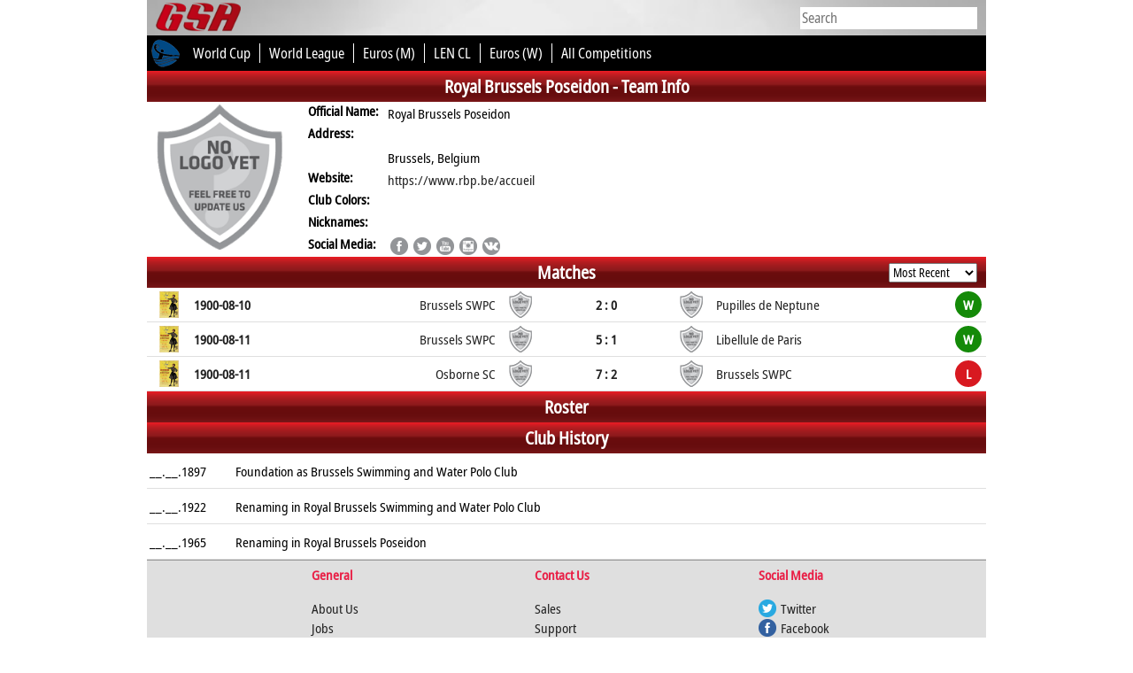

--- FILE ---
content_type: text/html; charset=UTF-8
request_url: https://globalsportsarchive.com/team/water_polo/royal-brussels-poseidon/47503/
body_size: 58085
content:
<!DOCTYPE HTML>
<head>
<title>Royal Brussels Poseidon - Water Polo - Team Profile - Results, fixtures, squad, statistics - Global Sports Archive</title>
<meta http-equiv="Content-Type" content="text/html; charset=utf-8" />
<meta http-equiv="content-language" content="en" />
<meta name="description" content="Team profile page of Royal Brussels Poseidon with squad, recent matches, team details and more">
<meta name="keywords" content="Royal Brussels Poseidon, results, fixtures, squad, roster, standings, statistics, Brussels Swimming and Water Polo Club, Royal Brussels Swimming and Water Polo Club, , "/>
<meta name="viewport" content="width=device-width, initial-scale=1">
<meta name="monetization" content="$ilp.uphold.com/LzHL4JDUZyhP" />
<link rel="stylesheet" type="text/css" href="//globalsportsarchive.com/css/main.css" />
<link rel="stylesheet" type="text/css" href="//globalsportsarchive.com/css/gsa.css" />
<script src="https://globalsportsarchive.com/js/jquery.min.js"></script>
<script type="text/javascript" src="//code.jquery.com/ui/1.10.1/jquery-ui.min.js"></script>	
<script>
function gotoUrl(url,slug) {
	$("a").on("click", function (e) {
		e.preventDefault();
		if (slug == '') {
			var link = "//globalsportsarchive.com/team/water_polo/-/"+url+"/";
		}
		else {
			var link = "//globalsportsarchive.com/team/water_polo/"+slug+"/"+url+"/";
		}		
		window.location.href = link;
	});	
}
$(function() {
	$('.season_logo').on('click', function(e) {
		e.preventDefault();
		var slug = $(this).data('slug');
		if (slug != '' && slug != undefined) {
			window.location.href = slug;
		}		
	});
})
</script>
<style>
span.team_a_name, span.team_b_name {
	font-weight: normal;
}
@media screen AND (min-width: 641px) {
	.team_a_img, .team_b_img { background-size: auto; }
	span.team_short { display: none; }
	span.team_full { display: inline; }
}
@media screen AND (max-width: 640px) {
	.team_a_img, .team_b_img { background-size: contain; }
	span.team_short { display: inline;  font-size: 3vw; }
	span.team_full { display: none; }
	span.comp_name { font-size: 4.5vw !important; }
	span.kickoff_time { font-size: 3.5vw ; }
}

#matches {
	width: 100%;
	padding-left: 5px;
}

@media screen AND (max-width: 640px) {
	.datetime { font-size: 2.5vw;}	
}
.datetime { 
	display: inline-block;
}

.team_info {
	float: left;
	width: 100%;
	height: auto;
}
.team_info_left {
	display: inline-block;
	float: left;
	max-width: 170px;
	min-width: 170px;
	width: 30%;
	height: 170px;
	border-top: 3px solid transparent;
	border-bottom: 3px solid transparent;
	background-repeat: no-repeat;
	background-size: contain;
	margin-right: 7px;
}
.team_info_right {
	width: 70%;
	box-sizing: border-box;
	padding-left: 5px;
	display: inline-block;
	float: left;
}
.team_info_row {
	width: 100%;
	min-height: 25px;
	display: flex;
}
.team_info_key {
	width: 30%;
	box-sizing: border-box;
	display: inline-block;
	float: left;
	font-weight: bold;
	min-height: 25px;
	min-width: 90px;
	max-width: 90px;
}
.team_info_value {
	width: 70%;
	box-sizing: border-box;
	display: flex;
	float: left;
	align-items: center;
}
@media screen AND (max-width: 600px) {
	.team_info {
		display: flex;
		flex-flow: row wrap;
		justify-content: center;
	}
}
.trophy_row {
	display: flex;
	align-items: center;
	box-sizing: border-box;
    width: 50%;
	min-width: 340px;
    line-height: 60px;
    height: 60px;
	float: left;
}
.trophy_row_img {
	width: 58px;
	height: 50px;
	background-size: contain;
	background-repeat: no-repeat;
	border: 3px solid transparent;
	margin-right: 5px;
}
.season_logo { background-size: 30px 30px; }
@media screen AND (max-width: 500px) {
	.season_logo { background-size: 20px 20px; }
}

.col_sort { cursor: pointer; }
.team_form { display: table-cell; }
.mobile { display: none; }
@media screen AND (max-width: 400px) { 
	.team_info_row { display: block; }
	.team_info_key {
		min-width: 100%;
		text-align: center;
	}
	.team_info_value {
		min-width: 100%;
		justify-content: center;
		text-align: center;
	}
	.mobile { display: block; }
	.non_mobile { display: none; }
}

@media screen AND (max-width: 500px) {
	.team_prefix { display: none; }
	.team_form { display: none; }
}
.team_form_abbrv {
	display: flex;
    height: 30px;
    width: 30px;
    align-items: center;
    justify-content: center;
    color: white;
    border-radius: 15px;
	float: right;
    margin-right: 5px;
}
</style>	
<script>
</script>
</head>
<div id="body">
	
	<script src="//globalsportsarchive.com/js/timezone.js?ts=2"></script>	
	<script>	
	$(function() {	
		var tzname = getTzName();	
			
		$.ajax({	
			url: '//globalsportsarchive.com/timezone.php?v=6',	
			dataType: 'json',	
			type: 'post',	
			data: {tz: tzname},	
			success: function(data) {	
				if (data.res) {	
					window.location.href = window.location.href;	
				}	
			} 	
		});	
			
	});	
	</script>	
	<style>
* {
	font-family: notosans;
}
#gsa_header_2_2 a div {
	color: white;
}
#header_resp {
	display: flex;
	height: 40px;
	align-items: center;
	justify-content: space-between;
	background-image: url(https://globalsportsarchive.com/images/nav-bg.jpg);
	background-color: #adadad;
    background-position-x: center;
    background-repeat: no-repeat;
    background-size: 200%;
}
#header_menu_icon {
	font-size: 30px;
    font-weight: bold;
    color: #b00917;
    width: 80px;
    text-align: center;
	cursor: pointer;
	display: flex;
    align-items: center;
	padding-left: 5px;
}
#header_menu_resp {
	display: none;
	height: auto;
	width: 100%;
	background-color: black;
}
.hmr_list {
	display: flex;
    align-items: center;
    height: 40px;
    width: 100%;
    border-bottom: 1px solid white;
    padding-left: 10px;
    color: white;
    font-weight: bold;
    font-size: 20px;
}
#header_menu_sports {
	display: none;
	height: auto;
	width: 100%;
	background-color: #5f5f5f;
}
.header_menu_sports_div {
	display: flex;
    align-items: center;
    height: 40px;
    width: 100%;
    border-bottom: 1px solid white;
    padding-left: 30px;
    color: white;
    font-weight: bold;
    font-size: 20px;
	cursor: pointer;
}
.header_menu_comps {
	display: none;
	height: auto;
	width: 100%;
	background-color: #989898;
}
.header_menu_comps div {
	display: flex;
    align-items: center;
    height: 40px;
    width: 100%;
    border-bottom: 1px solid white;
    padding-left: 60px;
    color: white;
    font-weight: bold;
    font-size: 20px;
}
#gsa_header_2_1 {
	display: flex;
	align-items: center;
	width:100%;
	height:40px;
	background-image:url('https://globalsportsarchive.com/images/nav-bg.jpg');
	background-color: #adadad;
	background-position-x: center;
	background-repeat: no-repeat;
	background-size: 200%;
}

#gsa_header_2_2 {
	display: flex;
	align-items: center;
	width:100%;
	height:40px;
	background-color: black;
	color:white;
	font-size:16px;
	position: relative;
}
#gsa_header_2_2 a span {
	color: white;
}

#comp_sel {
   height: 24px;
   overflow: hidden;
   width: 170px;
   background-color: #fff;
   -webkit-border-radius: 5px;
   -moz-border-radius: 5px;
   border-radius: 5px;
   float:right;
}
#comp_sel select {
   background: transparent;
   border: none;
   font-size: 14px;
   height: 24px;
   width: 170px;
   color: #848484;
   font-family: notosans;
   font-size: 16px;
   position: absolute;
}
#comp_sel select option {
	color: #848484;
}



#header_resp2 {
	background-color: black;
	display: flex;
	align-items: center;
	height: 40px;
}

@media screen AND (min-width: 621px) { 
	#header_resp2 {
		display: none;
	}
}

@media screen AND (min-width: 751px) {
	#header_resp {
		display: none;
	}
	#sport_icon_resp { display: none; }
}
@media screen AND (max-width: 750px) {
	#gsa_header_2_1,#gsa_header_2_2_ {
		display: none;
	}
	#sport_icon_resp { display: inline; }
}


#comp_dropdown {
	width:205px;
	position:absolute;
	right:10px;
	display: flex;
	align-items:center;
}
	@media screen AND (max-width: 680px) { 
		#hot_comp_5 { display: none; }
	}
	@media screen AND (max-width: 620px) { 
		#hot_comp_4 { display: none; }
	}
	@media screen AND (max-width: 550px) { 
		#hot_comp_3 { display: none; }
	}
	@media screen AND (max-width: 500px) { 
		#hot_comp_2 { display: none; }
	}
	@media screen AND (max-width: 420px) { 
		#hot_comp_1 { display: none; }
	}

.ui-menu .live_search_container {
	position: relative;
	display: flex;
	height: 100%;
	width: 100%;
	align-items: center;
}
.ui-menu .live_search_img_flag {
	width: 30px;
	height: 30px;
	margin: 0px 5px;
}
.ui-menu .live_search_img_image {
	width: 30px;
	height: 30px;
	margin: 5px 10px 0px 0px;
}
.ui-menu .live_search_sport_image {
	width: 16px;
	margin-right: 5px;
}
.ui-menu .live_search_title {
	width: 100%;
	height: 20px;
	line-height: 20px;
	font-weight: bold;
}
.ui-menu .live_search_country {
	width: 100%;
	display: flex;
	align-items: center;
	line-height: 20px;
	height: 20px;
	font-size: 12px;
}
.ui-menu .live_search_sport {
	position: absolute;
    right: 5px;
    bottom: 5px;
    font-size: 14px;
	height: 30px;
}
.ui-menu .live_search_header {
	background-color: black !important;
    line-height: 30px;
    padding-left: 5px !important;
	color: white !important;
}
.ui-menu .live_search_footer {
	background-color: #9e9d9d;
	line-height: 30px;
	color: black;
	font-weight: bold;
	text-align: center;
	cursor: pointer;
}
.ui-menu {
	padding: 0 !important;
}
.ui-menu li {
	border-bottom: 1px solid #dfdfdf !important;
}
.ui-menu > a {
	text-decoration: none;
}
.ui-menu .ui-menu-item a {
	padding: 0px !important;
}
.ui-state-focus {
	background: none !important;
	border: none !important;
	margin: 0px !important;
}
</style>
<!-- Global site tag (gtag.js) - Google Ads: 962715676 -->
<!--<script async src="https://www.googletagmanager.com/gtag/js?id=AW-962715676"></script>
<script>
  window.dataLayer = window.dataLayer || [];
  function gtag(){dataLayer.push(arguments);}
  gtag('js', new Date());

  gtag('config', 'AW-962715676');
</script>
-->
<!-- Event snippet for Page View GSA conversion page -->
<!--<script>
  gtag('event', 'conversion', {
      'send_to': 'AW-962715676/kocACIb6zp0BEJzAh8sD',
      'value': 0.01,
      'currency': 'EUR'
  });
</script>
-->
<link rel="stylesheet" href="https://globalsportsarchive.com/css/jquery-ui.min.css" />
<link rel="icon" type="image/png" sizes="127x127" href="/gsa_logo.png">
<link rel="apple-touch-icon" href="/gsa_logo.png" />
<script>

$(function() {

	var temp;
	$('.auto').autocomplete({
		source: function(req, response) {
			$.ajax({
				url: 'https://stats4cash.com/elastic/rest_autosearch.php?v=5',
				dataType: 'json',
				type: 'post',
				data: {term: req.term},
				success: function(data) {
					response(data);
				}
			});
		},
		minLength: 2,
		position: {
			my : "right top",
			at: "right bottom"
		},
		response: function(a, b) {
			temp = '';
			_f = -1;
			//term = $('.ui-autocomplete-input').val();
			term = a.target.value;
		},
		open: function (event) {
			var el = event.target;
			var el_id = event.target.id;		
			if (el_id == 'search') {
				$('.ui-autocomplete').css({left: 0, width: '100%', 'border' : 'none'});
			}
			else {
				var wsize = $(window).width();
				var top = $(el).offset().top + 25;
				var right = wsize - $(el).offset().left - 201;		
				$('.ui-autocomplete').css({width: '450px', left: 'auto', right: right});
				$('.ui-autocomplete').position({my : "right top", at: "right bottom"});			
			}		
		}		
	}).each(function () {
		$(this).data( "ui-autocomplete" )._renderItem = function( ul, item ) {
			var id = item[2];
			var f = item['f'];
			var area = item[5];
			var sport = item[3];
			var sport_name = item[4];
			var sport_icon = '<img class=\"live_search_sport_image\" src=\"https://dsg-images.com/icons/sporticons/big/'+sport+'.png\" alt=\"Sport icon of '+sport_name+'\"/>';
			if (item[10] == 'both') {
				var gender = '<img class=\"live_search_sport_image\" src=\"https://globalsportsarchive.com/images/male.png\" alt=\"gender icon\"/><img class=\"live_search_sport_image\" src=\"https://globalsportsarchive.com/images/female.png\"/>';	
			} else {
				var gender = '<img class=\"live_search_sport_image\" src=\"https://globalsportsarchive.com/images/'+item[10]+'.png\" alt=\"gender icon\"/>';	
			}
			
			if (temp != item[8]) { $("<div class=\"live_search_header\">"+item[8]+"</div>").appendTo(ul); }	
			
			
			var comp_logo = item[1] < 8 ? "https://dsg-images.com/federations/30x30/"+sport+"/"+item[1]+".png" : "//dsg-images.com/flags/glossy_30x30/"+item[1]+".png";
			
			var image = '<img class=\"live_search_img_flag\" src=\"'+comp_logo+'\" alt=\"Logo of '+item[0]+'\"/>';
			
			if (item[8] == 'Athletes') {		
				var item_image = '<img class=\"live_search_img_image\" src=\"https://dsg-images.com/players/50x50/'+id+'.png\" alt=\"Player image of '+item[0]+'\"/>';
			}
			else if (item[8] == 'Teams') {		
				var item_image = '<img class=\"live_search_img_image\" src=\"https://dsg-images.com/clubs/50x50/'+item[9]+'.png\" alt=\"Team logo of '+item[0]+'\"/>';
			}
			else {
				if (item[9]) {
					var item_image = '<img class=\"live_search_img_image\" src=\"'+item[9]+'\" alt=\"Logo of '+item[0]+'\"/>';
				}
				else {
					var item_image = '';
				}			
			}
			
			var el = "<a href=\""+item[7]+"\" style=\"display: contents;\"><div class=\"live_search_container\">"+image+"<div><div class=\"live_search_title\">"+item[0]+"</div><div class=\"live_search_country\">"+gender+" "+sport_icon+" "+sport_name+", "+area+"</div></div><div class=\"live_search_sport\">"+item_image+"</div></div></a>"

			temp = item[8];
			_f++;
			
			if (f == _f) { 
				$("<li style=\"height:40px;\"></li>" ).data( "item.autocomplete", item ).append(el).appendTo( ul );
				return $("<a href=\"https://globalsportsarchive.com/search/"+term+"/\" style=\"display:contents;\"><div class=\"live_search_footer\">More</div></a>").appendTo(ul); 
			}
			else {
				return $("<li style=\"height:40px;\"></li>" ).data( "item.autocomplete", item ).append(el).appendTo( ul );
			}
		};		
	});

});

</script>
<script>
$(function() {
	$('#toggle_search').on('click', function() {
		var width = $(window).width();
		if (width <= 400) {
			$('#gsa_logo').animate({width: 'toggle'});
		}
		$('#search').animate({width: 'toggle'});
	});
	$('#header_menu_icon span').on('click', function() {
		var target = $('#header_menu_resp');
		$('.header_dd_1').after(target);
		if (target.css('display') == 'block') {
			target.slideUp();
			$('#header_resp').css('border-bottom', 'none');
		}
		else {
			target.slideDown();			
			$('#header_resp').css('border-bottom', '1px solid white')
		}
		footer();
	});
	$('.hmr_comp').on('click', function() {
		var target = $('#header_menu_sports');
		$('.hmr_comp').after(target);
		if (target.css('display') == 'block') {
			target.slideUp();
		}
		else {
			target.slideDown();
		}
		footer();
	});
	$('.header_menu_sports_div').on('click', function() {

		target = $('.' + $(this).attr('id'));
		$(this).after(target);
		$('.header_menu_comps').slideUp();
		if (target.css('display') == 'block') {
			target.slideUp();
		}
		else {
			target.slideDown();
		}
		footer();
	});
})
</script>
<div id="header_resp"><div id="header_menu_icon"><span>&#9776;</span><img id="toggle_search" src="//globalsportsarchive.com/images/icons/search.png" alt="search icon" style="margin-left:5px;height: 26px;"/></div><div style="width:80%;"><input id="search" class="auto" type="text" name="competition" style="border:none;height:25px;font-size:16px;width:200px;margin-right: 10px;display:none;" placeholder="Search" /></div><a href="https://globalsportsarchive.com" title="Home - Global Sports Archive">
		<img id="gsa_logo" src="https://globalsportsarchive.com/images/gsa_logo4.png" alt="Global Sports Archive Logo" style="padding-right: 13px;padding-top: 2px;height:36px;"/>
	  </a></div><div id="header_menu_resp"><a href="https://globalsportsarchive.com"><div class="hmr_list">Home</div></a><div class="hmr_list hmr_comp" style="cursor:pointer;">Sports</div><a href="https://www.facebook.com/globalsportsarchive/" target="_blank"><div class="hmr_list">Facebook</div></a><a href="https://twitter.com/glsportsarchive" target="_blank"><div class="hmr_list">Twitter</div></a><a href="https://www.instagram.com/globalsportsarchive/" target="_blank"><div class="hmr_list">Instagram</div></a></div><div id="header_menu_sports"><div id="sport_alpine_skiing" class="header_menu_sports_div">Alpine Skiing</div><div class="sport_alpine_skiing header_menu_comps"><a href="https://globalsportsarchive.com/competitions/alpine_skiing/"><div>Home</div></a><a href="https://globalsportsarchive.com/competitions/alpine_skiing/" title="schedule & standings of World Cup"><div>World Cup</div></a><a href="https://globalsportsarchive.com/competitions/alpine_skiing/"><div>World Rankings</div></a></div><div id="sport_american_football" class="header_menu_sports_div">American Football</div><div class="sport_american_football header_menu_comps"><a href="https://globalsportsarchive.com/sport/american_football/-/"><div>Home</div></a><a href="https://globalsportsarchive.com/competition/american_football/nfl-2023-2024/regular-season/79679/" title="schedule & standings of NFL"><div>NFL</div></a><a href="https://globalsportsarchive.com/competition/american_football/ncaa-division-i-2022-2023/bowls/74593/" title="schedule & standings of NCAA FBS I"><div>NCAA FBS I</div></a><a href="https://globalsportsarchive.com/competition/american_football/cfl-2023/regular-season/77825/" title="schedule & standings of CFL"><div>CFL</div></a><a href="https://globalsportsarchive.com/competition/american_football/european-league-of-football-2023/regular-season/76200/" title="schedule & standings of ELF"><div>ELF</div></a><a class="all_comps" href="https://globalsportsarchive.com/competitions/american_football/"><div>All Competitions</div></a></div><div id="sport_australian_football" class="header_menu_sports_div">Australian Football</div><div class="sport_australian_football header_menu_comps"><a href="https://globalsportsarchive.com/sport/australian_football/-/"><div>Home</div></a><a href="https://globalsportsarchive.com/competition/australian_football/toyota-afl-premiership-2024/regular-season/93134/" title="schedule & standings of AFL"><div>AFL</div></a><a class="all_comps" href="https://globalsportsarchive.com/competitions/australian_football/"><div>All Competitions</div></a></div><div id="sport_badminton" class="header_menu_sports_div">Badminton</div><div class="sport_badminton header_menu_comps"><a href="https://globalsportsarchive.com/sport/badminton/-/"><div>Home</div></a><a href="https://globalsportsarchive.com" title="schedule & standings of Olympics"><div>Olympics</div></a><a href="https://globalsportsarchive.com" title="schedule & standings of CW Games"><div>CW Games</div></a><a class="all_comps" href="https://globalsportsarchive.com/competitions/badminton/"><div>All Competitions</div></a><a href="https://globalsportsarchive.com/competitions/badminton/"><div>World Rankings</div></a></div><div id="sport_baseball" class="header_menu_sports_div">Baseball</div><div class="sport_baseball header_menu_comps"><a href="https://globalsportsarchive.com/sport/baseball/-/"><div>Home</div></a><a href="https://globalsportsarchive.com/competition/baseball/mlb-2023/regular-season/76291/" title="schedule & standings of MLB"><div>MLB</div></a><a href="https://globalsportsarchive.com/competition/baseball/npb-2023/regular-season/76582/" title="schedule & standings of NPB"><div>NPB</div></a><a href="https://globalsportsarchive.com/competition/baseball/shinhan-bank-sol-kbo-league-2021/regular-season/52904/" title="schedule & standings of KBO League"><div>KBO League</div></a><a href="https://globalsportsarchive.com/competition/baseball/shinhan-bank-sol-kbo-league-2023/regular-season/76913/" title="schedule & standings of KBO"><div>KBO</div></a><a href="https://globalsportsarchive.com/competition/baseball/cpbl-2023/1st-phase/77884/" title="schedule & standings of CPBL"><div>CPBL</div></a><a class="all_comps" href="https://globalsportsarchive.com/competitions/baseball/"><div>All Competitions</div></a></div><div id="sport_basketball" class="header_menu_sports_div">Basketball</div><div class="sport_basketball header_menu_comps"><a href="https://globalsportsarchive.com/sport/basketball/-/"><div>Home</div></a><a href="https://globalsportsarchive.com/competition/basketball/nba-2023-2024/nba-finals/84505/" title="schedule & standings of NBA"><div>NBA</div></a><a href="https://globalsportsarchive.com/competition/basketball/turkish-airlines-euroleague-2024-2025/regular-season/103955/" title="schedule & standings of EuroLeague"><div>EuroLeague</div></a><a href="https://globalsportsarchive.com/competition/basketball/bkt-eurocup-2024-2025/regular-season/103602/" title="schedule & standings of EuroCup"><div>EuroCup</div></a><a href="https://globalsportsarchive.com/competition/basketball/liga-endesa-2023-2024/final/83726/" title="schedule & standings of Liga Endesa"><div>Liga Endesa</div></a><a class="all_comps" href="https://globalsportsarchive.com/competitions/basketball/"><div>All Competitions</div></a></div><div id="sport_counterstrikego" class="header_menu_sports_div">Counter Strike GO</div><div class="sport_counterstrikego header_menu_comps"><a href="https://globalsportsarchive.com/sport/counterstrikego/-/"><div>Home</div></a><a class="all_comps" href="https://globalsportsarchive.com/competitions/counterstrikego/"><div>All Competitions</div></a></div><div id="sport_cricket" class="header_menu_sports_div">Cricket</div><div class="sport_cricket header_menu_comps"><a href="https://globalsportsarchive.com/sport/cricket/-/"><div>Home</div></a><a href="https://globalsportsarchive.com/competition/cricket/dream11-ipl-2023/regular-season/78541/" title="schedule & standings of IPL"><div>IPL</div></a><a href="https://globalsportsarchive.com/competition/cricket/kfc-big-bash-league-2022-2023/regular-season/72455/" title="schedule & standings of Big Bash"><div>Big Bash</div></a><a href="https://globalsportsarchive.com/competition/cricket/icc-odi-championship-2023/regular-round/75940/" title="schedule & standings of ICC ODI"><div>ICC ODI</div></a><a href="https://globalsportsarchive.com/competition/cricket/twenty20-internationals-2021/regular-round/51664//competition/cricket/twenty20-internationals-2023/regular-round/75939/" title="schedule & standings of Twenty20"><div>Twenty20</div></a><a href="https://globalsportsarchive.com/competition/cricket/icc-test-championship-2023/regular-round/75943/" title="schedule & standings of ICC Test"><div>ICC Test</div></a><a class="all_comps" href="https://globalsportsarchive.com/competitions/cricket/"><div>All Competitions</div></a></div><div id="sport_dota2" class="header_menu_sports_div">Dota 2</div><div class="sport_dota2 header_menu_comps"><a href="https://globalsportsarchive.com/sport/dota2/-/"><div>Home</div></a><a class="all_comps" href="https://globalsportsarchive.com/competitions/dota2/"><div>All Competitions</div></a></div><div id="sport_field_hockey" class="header_menu_sports_div">Field Hockey</div><div class="sport_field_hockey header_menu_comps"><a href="https://globalsportsarchive.com/sport/field_hockey/-/"><div>Home</div></a><a href="https://globalsportsarchive.com/competition/field_hockey/odisha-hockey-world-cup-2023-india/group-stage/71932/" title="schedule & standings of Hockey World Cup"><div>Hockey World Cup</div></a><a href="https://globalsportsarchive.com/competition/field_hockey/fih-pro-league-2022-2023/regular-season/72175/" title="schedule & standings of FIH Pro League"><div>FIH Pro League</div></a><a href="https://globalsportsarchive.com/competition/field_hockey/euro-hockey-league-2022-2023/round-1/70667/" title="schedule & standings of EHL"><div>EHL</div></a><a href="https://globalsportsarchive.com/competition/field_hockey/eurohockey-championship-2023-monchengladbach/regular-season/77922/" title="schedule & standings of Euros"><div>Euros</div></a><a class="all_comps" href="https://globalsportsarchive.com/competitions/field_hockey/"><div>All Competitions</div></a></div><div id="sport_handball" class="header_menu_sports_div">Handball</div><div class="sport_handball header_menu_comps"><a href="https://globalsportsarchive.com/sport/handball/-/"><div>Home</div></a><a href="https://globalsportsarchive.com/competition/handball/liqui-moly-handball-bundesliga-2022-2023/regular-season/71343/" title="schedule & standings of Bundesliga"><div>Bundesliga</div></a><a href="https://globalsportsarchive.com/competition/handball/machineseeker-ehf-champions-league-2022-2023/group-stage/69911/" title="schedule & standings of EHF CL"><div>EHF CL</div></a><a href="https://globalsportsarchive.com/competition/handball/ehf-euro-2022-hungary-slovakia/preliminary-round/53709/" title="schedule & standings of EHF Euro"><div>EHF Euro</div></a><a href="https://globalsportsarchive.com/competition/handball/ehf-champions-league-women-2022-2023/group-stage/70002/" title="schedule & standings of EHF Women CL"><div>EHF Women CL</div></a><a href="https://globalsportsarchive.com/competition/handball/world-mens-handball-championship-2023-poland-sweden/group-stage/68257/" title="schedule & standings of World Cup"><div>World Cup</div></a><a class="all_comps" href="https://globalsportsarchive.com/competitions/handball/"><div>All Competitions</div></a></div><div id="sport_ice_hockey" class="header_menu_sports_div">Ice Hockey</div><div class="sport_ice_hockey header_menu_comps"><a href="https://globalsportsarchive.com/sport/ice_hockey/-/"><div>Home</div></a><a href="https://globalsportsarchive.com/competition/ice_hockey/nhl-2023-2024/regular-season/84308/" title="schedule & standings of NHL"><div>NHL</div></a><a href="https://globalsportsarchive.com/competition/ice_hockey/khl-2023-2024/regular-season/80966/" title="schedule & standings of KHL"><div>KHL</div></a><a href="https://globalsportsarchive.com/competition/ice_hockey/iihf-world-championship-2024-czechia/group-stage/84612/" title="schedule & standings of World Cup"><div>World Cup</div></a><a href="https://globalsportsarchive.com/competition/ice_hockey/champions-hockey-league-2023-2024/group-stage/79028/" title="schedule & standings of CHL"><div>CHL</div></a><a href="https://globalsportsarchive.com/competition/ice_hockey/penny-del-2023-2024/regular-season/81492/" title="schedule & standings of DEL"><div>DEL</div></a><a class="all_comps" href="https://globalsportsarchive.com/competitions/ice_hockey/"><div>All Competitions</div></a></div><div id="sport_kabaddi" class="header_menu_sports_div">Kabaddi</div><div class="sport_kabaddi header_menu_comps"><a href="https://globalsportsarchive.com/sport/kabaddi/-/"><div>Home</div></a><a href="https://globalsportsarchive.com/competition/kabaddi/pro-kabaddi-season-10/regular-season/90106/" title="schedule & standings of Pro Kabaddi"><div>Pro Kabaddi</div></a><a class="all_comps" href="https://globalsportsarchive.com/competitions/kabaddi/"><div>All Competitions</div></a></div><div id="sport_leagueoflegends" class="header_menu_sports_div">League of Legends</div><div class="sport_leagueoflegends header_menu_comps"><a href="https://globalsportsarchive.com/sport/leagueoflegends/-/"><div>Home</div></a><a class="all_comps" href="https://globalsportsarchive.com/competitions/leagueoflegends/"><div>All Competitions</div></a></div><div id="sport_rugby" class="header_menu_sports_div">Rugby</div><div class="sport_rugby header_menu_comps"><a href="https://globalsportsarchive.com/sport/rugby/-/"><div>Home</div></a><a href="https://globalsportsarchive.com/competition/rugby/super-rugby-pacific-2024/regular-season/91571/" title="schedule & standings of Super Rugby"><div>Super Rugby</div></a><a href="https://globalsportsarchive.com/competition/rugby/guinness-six-nations-2024/final-round/81503/" title="schedule & standings of Six Nations"><div>Six Nations</div></a><a href="https://globalsportsarchive.com/competition/rugby/gallagher-premiership-rugby-2023-2024/regular-season/82594/" title="schedule & standings of Premiership"><div>Premiership</div></a><a href="https://globalsportsarchive.com/competition/rugby/bkt-united-rugby-championship-2023-2024/regular-season/81904/" title="schedule & standings of Pro 14"><div>Pro 14</div></a><a href="https://globalsportsarchive.com/competition/rugby/top-14-2023-2024/regular-season/81571/" title="schedule & standings of Top 14"><div>Top 14</div></a><a class="all_comps" href="https://globalsportsarchive.com/competitions/rugby/"><div>All Competitions</div></a></div><div id="sport_soccer" class="header_menu_sports_div">Soccer</div><div class="sport_soccer header_menu_comps"><a href="https://globalsportsarchive.com/sport/soccer/-/"><div>Home</div></a><a href="https://globalsportsarchive.com/competition/soccer/fifa-world-cup-2022-qatar/group-stage/60744/" title="schedule & standings of FIFA WC"><div>FIFA WC</div></a><a href="https://globalsportsarchive.com/competition/soccer/premier-league-2024-2025/regular-season/101336/" title="schedule & standings of EPL"><div>EPL</div></a><a href="https://globalsportsarchive.com/competition/soccer/la-liga-ea-sports-2024-2025/regular-season/102469/" title="schedule & standings of La Liga"><div>La Liga</div></a><a href="https://globalsportsarchive.com/competition/soccer/bundesliga-2024-2025/regular-season/101335/" title="schedule & standings of Bundesliga"><div>Bundesliga</div></a><a href="https://globalsportsarchive.com/competition/soccer/serie-a-enilive-2024-2025/regular-season/102470/" title="schedule & standings of Serie A"><div>Serie A</div></a><a href="https://globalsportsarchive.com/competition/soccer/uefa-champions-league-2024-2025/league-phase/102138/" title="schedule & standings of UEFA CL"><div>UEFA CL</div></a><a class="all_comps" href="https://globalsportsarchive.com/competitions/soccer/"><div>All Competitions</div></a><a id="players_abroad" href="https://globalsportsarchive.com/players_abroad/soccer/"><div>Players Abroad</div></a></div><div id="sport_tennis" class="header_menu_sports_div">Tennis</div><div class="sport_tennis header_menu_comps"><a href="https://globalsportsarchive.com/sport/tennis/-/"><div>Home</div></a><a href="https://globalsportsarchive.com/competitions/tennis/" title="schedule & standings of ATP Tour"><div>ATP Tour</div></a><a href="https://globalsportsarchive.com/competitions/tennis/" title="schedule & standings of WTA Tour"><div>WTA Tour</div></a><a href="https://globalsportsarchive.com/competitions/tennis/" title="schedule & standings of ATP Challenger"><div>ATP Challenger</div></a><a href="https://globalsportsarchive.com/competitions/tennis/"><div>World Rankings</div></a></div><div id="sport_volleyball" class="header_menu_sports_div">Volleyball</div><div class="sport_volleyball header_menu_comps"><a href="https://globalsportsarchive.com/sport/volleyball/-/"><div>Home</div></a><a href="https://globalsportsarchive.com/competition/volleyball/fivb-volleyball-mens-nations-league-2023/regular-season/79126/" title="schedule & standings of VMNL"><div>VMNL</div></a><a href="https://globalsportsarchive.com/competition/volleyball/fivb-volleyball-womens-nations-league-2023/regular-season/79082/" title="schedule & standings of VWNL"><div>VWNL</div></a><a href="https://globalsportsarchive.com/competition/volleyball/cev-champions-league-2022-2023/1st-qualifying-round/72243/" title="schedule & standings of CEV CL"><div>CEV CL</div></a><a href="https://globalsportsarchive.com/competition/volleyball/superlega-credem-banca-2022-2023/regular-season/72654/" title="schedule & standings of Superlega"><div>Superlega</div></a><a class="all_comps" href="https://globalsportsarchive.com/competitions/volleyball/"><div>All Competitions</div></a></div><div id="sport_water_polo" class="header_menu_sports_div">Water Polo</div><div class="sport_water_polo header_menu_comps"><a href="https://globalsportsarchive.com/sport/water_polo/-/"><div>Home</div></a><a href="https://globalsportsarchive.com/competition/water_polo/fina-world-cup-2023/division-1-group-stage/78194/" title="schedule & standings of World Cup"><div>World Cup</div></a><a href="https://globalsportsarchive.com/competition/water_polo/fina-water-polo-world-league-2022/european-preliminaries/62843/" title="schedule & standings of World League"><div>World League</div></a><a href="https://globalsportsarchive.com/competition/water_polo/european-water-polo-championship-2022-croatia/group-stage/67398/" title="schedule & standings of Euros (M)"><div>Euros (M)</div></a><a href="https://globalsportsarchive.com/competition/water_polo/len-champions-league-2022-2023/1st-qualifying-round/73027/" title="schedule & standings of LEN CL"><div>LEN CL</div></a><a href="https://globalsportsarchive.com/competition/water_polo/womens-european-water-polo-championship-2022-croatia/group-stage/71974/" title="schedule & standings of Euros (W)"><div>Euros (W)</div></a><a class="all_comps" href="https://globalsportsarchive.com/competitions/water_polo/"><div>All Competitions</div></a></div></div><div id="gsa_header_2_1"><div style="width:15%;padding-left:10px;"><a href="https://globalsportsarchive.com/"><img src="https://globalsportsarchive.com/images/gsa_logo4.png" style="height:36px;padding-top:2px"  alt="Global Sports Archive Logo"></a></div><div style="width:85%"><span id="client_tz"></span><input class="auto" type="text" name="competition" style="float:right;border:none;height:25px;font-size:16px;width:200px;margin-right: 10px;" placeholder="Search" /></div></div><div class="header_dd_1"></div><div id="gsa_header_2_2" style="flex-flow: wrap row;line-height:40px;overflow:hidden"><a href="https://globalsportsarchive.com/sport/water_polo/-/"><img src="https://dsg-images.com/icons/sporticons/big/water_polo.png" style="margin:0px 5px;" alt="Water Polo icon"></a><a id="hot_comp_1" href="https://globalsportsarchive.com/competition/water_polo/fina-world-cup-2023/division-1-group-stage/78194/" title="schedule & standings of World Cup"><span style="border-right: 1px solid white;padding: 0px 10px;">World Cup</span></a><a id="hot_comp_2" href="https://globalsportsarchive.com/competition/water_polo/fina-water-polo-world-league-2022/european-preliminaries/62843/" title="schedule & standings of World League"><span style="border-right: 1px solid white;padding: 0px 10px;">World League</span></a><a id="hot_comp_3" href="https://globalsportsarchive.com/competition/water_polo/european-water-polo-championship-2022-croatia/group-stage/67398/" title="schedule & standings of Euros (M)"><span style="border-right: 1px solid white;padding: 0px 10px;">Euros (M)</span></a><a id="hot_comp_4" href="https://globalsportsarchive.com/competition/water_polo/len-champions-league-2022-2023/1st-qualifying-round/73027/" title="schedule & standings of LEN CL"><span style="border-right: 1px solid white;padding: 0px 10px;">LEN CL</span></a><a id="hot_comp_5" href="https://globalsportsarchive.com/competition/water_polo/womens-european-water-polo-championship-2022-croatia/group-stage/71974/" title="schedule & standings of Euros (W)"><span style="border-right: 1px solid white;padding: 0px 10px;">Euros (W)</span></a><a class="all_comps" href="https://globalsportsarchive.com/competitions/water_polo/"><span style="padding: 0px 10px;">All Competitions</span></a><div id="comp_dropdown"></div></div><div id="matches_header" class="gsa_subheader_2"><h1><span class="team_prefix">Royal Brussels Poseidon - </span>Team Info</h1></div><div class="team_info"><div class="team_info_left" style="background-image: url('https://www.dsg-images.com/clubs/200x200/47503.png');" title="Club logo of Royal Brussels Poseidon" alt="Club logo of Royal Brussels Poseidon"></div><div class="team_info_right" style=""><div class="team_info_row">
				<div class="team_info_key">Official Name:</div>
				<div class="team_info_value" lang="en">Royal Brussels Poseidon</div>
			  </div><div class="team_info_row">
				<div class="team_info_key">Address:</div>
				<div class="team_info_value"></div>
				<div class="team_info_value mobile"> Brussels, Belgium</div>
			  </div><div class="team_info_row non_mobile">
				<div class="team_info_key"></div>
				<div class="team_info_value"> Brussels, Belgium</div>
			  </div><div class="team_info_row">
				<div class="team_info_key">Website:</div>
				<div class="team_info_value"><a href="https://www.rbp.be/accueil" target="_blank" title="Website Page of Royal Brussels Poseidon">https://www.rbp.be/accueil</a></div>
			  </div><div class="team_info_row">
				<div class="team_info_key">Club Colors:</div>
				<div class="team_info_value"></div>
			  </div><div class="team_info_row">
				<div class="team_info_key">Nicknames:</div>
				<div class="team_info_value"></div>
			  </div><div class="team_info_row">
				<div class="team_info_key">Social Media:</div>
				<div class="team_info_value"><img src="//dsg-images.com/icons/nofacebook.png" title="Facebook icon" alt="Facebook icon" style="margin: 0px 3px;"/> <img src="//dsg-images.com/icons/notwitter.png" title="Twitter icon" alt="Twitter icon" style="margin: 0px 3px;"/> <img src="//dsg-images.com/icons/noyoutube.png" title="Youtube icon" alt="Youtube icon" style="margin: 0px 3px;"/> <img src="//dsg-images.com/icons/noinstagram.png" title="Instagram icon" alt="Instagram icon"  style="margin: 0px 3px;"/> <img src="//dsg-images.com/icons/novk.png" title="VK icon" alt="VK icon" style="margin: 0px 3px;"/></div>
			  </div></div></div><div id="matches_header" class="gsa_subheader_2" style="position:relative;"><h2>Matches</h2> <select id="team_season" style="position:absolute;right:10px;top:6.5px;width:100px;"><option value="0">Most Recent</option><option value="42101">Summer Olympics 1900 Paris</option></select></div><div id="team_season_matches"><a href="//globalsportsarchive.com/match/water_polo/1900-08-11/royal-brussels-poseidon-vs-pupilles-de-neptune-de-lille/2132531/" title="match report of Brussels SWPC vs Pupilles de Neptune - 1900-08-11"><div style="float:left;width:100%;height:38px;vertical-align:middle;border-bottom:1px solid #dfdfdf;display:table;table-layout:fixed;box-sizing:border-box;"><span class="season_logo" style="display:table-cell;width:5%;min-width:38px;height:38px;vertical-align:middle;background-image:url(https://dsg-images.com/comps/50x50/785_26.png);background-position:center; background-repeat:no-repeat;" data-slug="//globalsportsarchive.com/competition/water_polo/olympics-1900-paris/round-1/47432/">&nbsp;</span><span class="match_date" style="display:table-cell;width:13%;max-width:85px;height:38px;vertical-align:middle;font-weight:bold;font-size:15px;text-align:left;padding-left:4px;"><div class="datetime">1900-08-11</div></span><span class="team_a_name" style="display:table-cell;width:23%;height:38px;vertical-align:middle;font-size:15px;text-align:right;padding: 0 4px;" onClick="gotoUrl(47503,'royal-brussels-poseidon');"><span class="team_full">Brussels SWPC</span><span class="team_short">Poseidon</span></span><span class="team_a_img" style="display:table-cell;width:5%;min-width:38px;height:38px;vertical-align:middle;background-image:url('https://www.dsg-images.com/clubs/30x30/47503.png'); background-position:center;background-repeat:no-repeat;" title="Club logo of Brussels SWPC" alt="Club logo of Brussels SWPC">&nbsp;</span><span class="match_score" style="display:table-cell;width:15%;height:38px;vertical-align:middle;font-weight:bold;font-size:15px;text-align:center;">2 : 0</span><span class="team_b_img" style="display:table-cell;width:5%;min-width:38px;height:38px;vertical-align:middle;background-image:url('https://www.dsg-images.com/clubs/30x30/38139.png'); background-position:center;background-repeat:no-repeat;" title="Club logo of Pupilles de Neptune" alt="Club logo of Pupilles de Neptune">&nbsp;</span><span class="team_b_name" style="display:table-cell;width:23%;height:38px;vertical-align:middle;font-size:15px;padding: 0 4px;" onClick="gotoUrl(38139,'pupilles-de-neptune-de-lille');"><span class="team_full">Pupilles de Neptune</span><span class="team_short">PN Lille</span></span><span class="team_form" style="width:9%;height:38px;vertical-align:middle;font-weight:bold;font-size:15px;text-align:center;"><div class="team_form_abbrv" style="background-color:#148a08;">W</div></span></div></a><a href="//globalsportsarchive.com/match/water_polo/1900-08-12/royal-brussels-poseidon-vs-libellule-de-paris/2132533/" title="match report of Brussels SWPC vs Libellule de Paris - 1900-08-12"><div style="float:left;width:100%;height:38px;vertical-align:middle;border-bottom:1px solid #dfdfdf;display:table;table-layout:fixed;box-sizing:border-box;"><span class="season_logo" style="display:table-cell;width:5%;min-width:38px;height:38px;vertical-align:middle;background-image:url(https://dsg-images.com/comps/50x50/785_26.png);background-position:center; background-repeat:no-repeat;" data-slug="//globalsportsarchive.com/competition/water_polo/olympics-1900-paris/round-1/47432/">&nbsp;</span><span class="match_date" style="display:table-cell;width:13%;max-width:85px;height:38px;vertical-align:middle;font-weight:bold;font-size:15px;text-align:left;padding-left:4px;"><div class="datetime">1900-08-12</div></span><span class="team_a_name" style="display:table-cell;width:23%;height:38px;vertical-align:middle;font-size:15px;text-align:right;padding: 0 4px;" onClick="gotoUrl(47503,'royal-brussels-poseidon');"><span class="team_full">Brussels SWPC</span><span class="team_short">Poseidon</span></span><span class="team_a_img" style="display:table-cell;width:5%;min-width:38px;height:38px;vertical-align:middle;background-image:url('https://www.dsg-images.com/clubs/30x30/47503.png'); background-position:center;background-repeat:no-repeat;" title="Club logo of Brussels SWPC" alt="Club logo of Brussels SWPC">&nbsp;</span><span class="match_score" style="display:table-cell;width:15%;height:38px;vertical-align:middle;font-weight:bold;font-size:15px;text-align:center;">5 : 1</span><span class="team_b_img" style="display:table-cell;width:5%;min-width:38px;height:38px;vertical-align:middle;background-image:url('https://www.dsg-images.com/clubs/30x30/38137.png'); background-position:center;background-repeat:no-repeat;" title="Club logo of Libellule de Paris" alt="Club logo of Libellule de Paris">&nbsp;</span><span class="team_b_name" style="display:table-cell;width:23%;height:38px;vertical-align:middle;font-size:15px;padding: 0 4px;" onClick="gotoUrl(38137,'libellule-de-paris');"><span class="team_full">Libellule de Paris</span><span class="team_short">Libellule</span></span><span class="team_form" style="width:9%;height:38px;vertical-align:middle;font-weight:bold;font-size:15px;text-align:center;"><div class="team_form_abbrv" style="background-color:#148a08;">W</div></span></div></a><a href="//globalsportsarchive.com/match/water_polo/1900-08-12/osborne-swimming-club-vs-royal-brussels-poseidon/2132534/" title="match report of Osborne SC vs Brussels SWPC - 1900-08-12"><div style="float:left;width:100%;height:38px;vertical-align:middle;border-bottom:1px solid #dfdfdf;display:table;table-layout:fixed;box-sizing:border-box;"><span class="season_logo" style="display:table-cell;width:5%;min-width:38px;height:38px;vertical-align:middle;background-image:url(https://dsg-images.com/comps/50x50/785_26.png);background-position:center; background-repeat:no-repeat;" data-slug="//globalsportsarchive.com/competition/water_polo/olympics-1900-paris/round-1/47432/">&nbsp;</span><span class="match_date" style="display:table-cell;width:13%;max-width:85px;height:38px;vertical-align:middle;font-weight:bold;font-size:15px;text-align:left;padding-left:4px;"><div class="datetime">1900-08-12</div></span><span class="team_a_name" style="display:table-cell;width:23%;height:38px;vertical-align:middle;font-size:15px;text-align:right;padding: 0 4px;" onClick="gotoUrl(47502,'osborne-swimming-club');"><span class="team_full">Osborne SC</span><span class="team_short">Osborne</span></span><span class="team_a_img" style="display:table-cell;width:5%;min-width:38px;height:38px;vertical-align:middle;background-image:url('https://www.dsg-images.com/clubs/30x30/47502.png'); background-position:center;background-repeat:no-repeat;" title="Club logo of Osborne SC" alt="Club logo of Osborne SC">&nbsp;</span><span class="match_score" style="display:table-cell;width:15%;height:38px;vertical-align:middle;font-weight:bold;font-size:15px;text-align:center;">7 : 2</span><span class="team_b_img" style="display:table-cell;width:5%;min-width:38px;height:38px;vertical-align:middle;background-image:url('https://www.dsg-images.com/clubs/30x30/47503.png'); background-position:center;background-repeat:no-repeat;" title="Club logo of Brussels SWPC" alt="Club logo of Brussels SWPC">&nbsp;</span><span class="team_b_name" style="display:table-cell;width:23%;height:38px;vertical-align:middle;font-size:15px;padding: 0 4px;" onClick="gotoUrl(47503,'royal-brussels-poseidon');"><span class="team_full">Brussels SWPC</span><span class="team_short">Poseidon</span></span><span class="team_form" style="width:9%;height:38px;vertical-align:middle;font-weight:bold;font-size:15px;text-align:center;"><div class="team_form_abbrv" style="background-color:#d81920;">L</div></span></div></a></div><div class="gsa_subheader_2"><h2>Roster</h2></div><meta name="viewport" content="width=device-width, initial-scale=1">
<style>
body {
	margin: 0;
}
.pos_header {
	box-sizing: border-box;
	width: 100%;
	line-height: 32px;
	background-color: #848484;
	color: white;
	padding-left: 5px;
	vertical-align: middle;
	font-weight: bold;
}
.player_header {
	overflow: hidden;
	box-sizing: border-box;
	width: 100%;
	line-height: 27px;
	height: 27px;
	border-bottom: 1px solid #dfdfdf;
	background-color:#E9EBEC;
}
.player_header div {
	display: inline-block;
	text-align: center;
	font-weight: bold;
	float: left;
}
.player_row {
	overflow: hidden;
	box-sizing: border-box;
	width: 100%;
	line-height: 44px;
	height: 44px;
	border-bottom: 1px solid #dfdfdf
}
.player_row div {
	display: inline-block;
	text-align: center;
	height: 100%;
	float: left;
}
.player_row img {
	height: 40px;
	width: 40px;
	margin: 3.5px auto;
	display: block;
}
@font-face {
    font-family: 'economica';
    src: url('../fonts/Economica-Regular-OTF.otf');
}
.shirt {
	font-family: 'economica';
}
.col_name {
	box-sizing: border-box;
}
</style>
<style>
#tn-widget {
	width: 100%;
}
.tn-row {
	width: 100%;
	display: flex;
	align-items: center;
	min-height: 60px;
	border-bottom: 1px solid #dfdfdf;
	}
.tn-col {
	width: 100%;
}
.tn-row-1 {
	width: 100%;
	display: flex;
	align-items: center;
	min-height: 30px;
}
.tn-row-2 {
	width: 100%;
	display: flex;
	align-items: center;
	min-height: 30px;
	padding-left: 5px;
	flex-wrap: wrap;
}
.tn-col-1 {
	min-width: 130px;
	padding-left: 5px;
	font-weight: bold;
}
.tn-col-2 {
	width: 100%;
	padding-left: 5px;
}
.tn-row img {
	width: 40px;
	margin:0 5px;
}
.news-tag {
	display: inline;
    padding: 2px 5px;
    background-color: #ece1cc;
    font-size: 12px;
	margin-right: 5px;
	margin-bottom: 2px;
}
.news-tag a {
	text-decoration: none;
	color: inherit;
}
</style>
<div id="tn-widget"></div><style>
.club_history_row {
	width: 100%;
	display: flex;
	align-items: center;
	min-height: 40px;
	border-bottom: 1px solid #dfdfdf;
}
.club_history_row_date {
	width: 20%;
	min-width: 100px;	
	max-width: 100px;
	padding-left: 3px;
}
.club_history_row_desc {
	width: 80%;
	min-width: 220px;	
}
</style>
<div class="lineup_header gsa_subheader_2"><h2>Club History</h2></div><div id="club_history"><div class="club_history_row"><div class="club_history_row_date">__.__.1897</div><div class="club_history_row_desc">Foundation as Brussels Swimming and Water Polo Club</div></div><div class="club_history_row"><div class="club_history_row_date">__.__.1922</div><div class="club_history_row_desc">Renaming in Royal Brussels Swimming and Water Polo Club</div></div><div class="club_history_row"><div class="club_history_row_date">__.__.1965</div><div class="club_history_row_desc">Renaming in Royal Brussels Poseidon</div></div></div><style>
#old_logo_container {
	display: flex;
	width: 100%;
	flex-wrap: wrap;
	padding: 10px 0px;
}
.img_box {
	min-width: 118.5px;
	justify-items: center;
	text-align: center;
}
.img_box > img {
	width: 75px;
}
</style>
<div style="clear: both;"></div></div><script>
function footer() {
	var h = $(document).height();
	var h_footer = $('#footer').height();
	var h_body = $('#body').height();
	if (h_footer + h_body + 5 < h ) {
		$('#footer_cont').css({'position':'absolute','right':'0','bottom':'0','left':'0'});
		$('#body').css('position','unset');
	}
	else {
		$('#footer_cont').css({'position':'relative'});
	}
}
$(function() {
	footer();
	$(window).resize(function() {
		footer();
	});
	
});
</script>
<style>
#footer_cont {
	width:100%;
	float: left;
}
#footer {
	background-color: #dfdfdf;
	border-top: 1px solid #949494;	
	max-width: 948px;
	margin: 0 auto;
}
#footer_menu {
	
}
#footer_menu_1 {
	display: flex;
	align-items: center;
	justify-content: center;
}
#footer_table {
	width: 80%;
	margin: 5px auto;
	table-layout:fixed;
}
#footer_table th {
	color: #e91f46;
	text-align: left;
	padding-left: 12%;
}
#footer_table td {
	vertical-align: top;
	padding-left: 12%;
}
#footer_table ul {
	list-style-image: none;
    list-style-position: outside;
    list-style-type: none;
	padding-left: 0;
}
#footer_table ul li {
	height: 22px;
	display: flex;
    align-items: center;
    justify-content: left;
}
#footer_table a {
	text-decoration: none;
}
#footer_table a:hover {
	text-decoration: underline;
}
#footer_logo {
	width: 50%;
	margin: 0 auto;
	text-align: center;
}
#footer_logo img {
	margin: 10px auto;
	width: 120px;
	height: 50px;
}
#footer_copyright {
	width: 50%;
	margin: 0px auto;
	text-align: center;
	line-height: 24px;
	font-size: 14px;
}
#footer_text {
	width: 70%;
	margin: 10px auto;
	margin-bottom: 0px;
	padding-bottom: 10px;
	text-align: center;
	font-size: 14px;
}
li.footer_media {
	display: flex;
    align-items: center;
    justify-content: center;
}
li.footer_media img {
	margin-right: 5px;
}
@media screen AND (max-width: 500px) {
	#footer_table, #footer_copyright, #footer_text {
		width: 100%;
	}
	#footer_text {
		padding: 0px 3px;
	}
	#footer_table th {
		padding-left: 15px;
	}
	#footer_table td {
		padding-left: 15px;
	}
}
</style>
<div id="footer_cont"><div id="footer"><table id="footer_table"><tr>
		<th>General</th>
		<th>Contact Us</th>
		<th>Social Media</th>
	  </tr><tr>
		<td>
			<ul>
				<li><a href="https://www.datasportsgroup.com" title="About Us - Global Sports Archive">About Us</a></li>
				<li><a href="#" title="Jobs - Global Sports Archive">Jobs</a></li>
				<li><a href="#" title="Statistics - Global Sports Archive">Statistics</a></li>
			</ul>
		</td>
		<td>
			<ul>
				<li><a href="mailto:sales@datasportsgroup.com" title="Sales - Global Sports Archive">Sales</a></li>
				<li><a href="mailto:support@datasportsgroup.com" title="Support - Global Sports Archive">Support</a></li>
				<li><a href="mailto:support@datasportsgroup.com" title="Data Issues - Global Sports Archive">Data Issues</a></li>
			</ul>
		</td>
		<td>
			<ul>
				<li class="footer_media"><img src="https://globalsportsarchive.com/images/icons/twitter.png" title="Twitter feed of Data Sports Group" alt="Twitter feed of Data Sports Group" /><a href="https://twitter.com/DataSportsGroup" title="Twitter - Global Sports Archive">Twitter</a></li>
				<li class="footer_media"><img src="https://globalsportsarchive.com/images/icons/facebook.png" title="Facebook page of Data Sports Group" alt="Facebook page of Data Sports Group"/><a href=""  title="Facebook - Global Sports Archive">Facebook</a></li>
				<li class="footer_media"><img src="https://globalsportsarchive.com/images/icons/linkedin.png" title="Linkedin page of Data Sports Group" alt="Linkedin page of Data Sports Group"/><a href="https://www.linkedin.com/company/data-sports-group" title="LinkedIn - Global Sports Archive">LinkedIn</a></li>
				<li class="footer_media"><img src="https://dsg-images.com/icons/discord.png" title="Discord page of Data Sports Group" alt="Discord page of Data Sports Group"/><a href="https://discord.gg/nYyvYNvN" title="Discord - Global Sports Archive">Discord</a></li>
			</ul>
		</td>
	  </tr></table><div id="footer_logo"><a href="https://datasportsgroup.com"><img src="https://globalsportsarchive.com/images/dsglogo.png" title="Logo of Data Sports Group" alt="Logo of Data Sports Group"/></a></div><div id="footer_copyright">Copyright ©2022 Data Sports Group. All rights reserved.</div><div id="footer_text">globalsportsarchive.com provides you with unrivaled spectrum of sport results, statistics and rankings from competitions all over the world. Our live, in-depth sport statistics from 17 sports supplies unique and original insights for sport fans, journalists, football managers and players.
</div></div></div><script>
  (function(i,s,o,g,r,a,m){i['GoogleAnalyticsObject']=r;i[r]=i[r]||function(){
  (i[r].q=i[r].q||[]).push(arguments)},i[r].l=1*new Date();a=s.createElement(o),
  m=s.getElementsByTagName(o)[0];a.async=1;a.src=g;m.parentNode.insertBefore(a,m)
  })(window,document,'script','https://www.google-analytics.com/analytics.js','ga');

  ga('create', 'UA-48486136-1', 'auto');
  ga('send', 'pageview');

</script>
<!-- Google tag (gtag.js) -->
<script async src="https://www.googletagmanager.com/gtag/js?id=G-5B1GVWCN09"></script>
<script>
  window.dataLayer = window.dataLayer || [];
  function gtag(){dataLayer.push(arguments);}
  gtag('js', new Date());

  gtag('config', 'G-5B1GVWCN09');
</script>

<script>
var sortCount = 0;
function sortTable(cls, dir, numerical = 1) {
	var rows, switching, i, x, y, shouldSwitch, dir, x_val, y_val, k1, k2, switchcount = 0;
	switching = true;
	
	var sum = 0;
	rows = document.getElementsByClassName("player_row_sort");
	for (i = 0; i < (rows.length - 1); i++) {
		x = rows[i].getElementsByClassName(cls)[0];
		sum+=Number(x.innerHTML);
	}
	
	if (sum == 0) { return; }
	
	var posArray = {GK : 1,  DF : 2,  MF : 3,  FW : 4};
	//var posArrayRev = {GK : 4,  DF : 3,  MF : 2,  FW : 1};
	
	while (switching) {
		switching = false;
		rows = document.getElementsByClassName("player_row_sort");
		for (i = 0; i < (rows.length - 1); i++) {
			shouldSwitch = false;
			x = rows[i].getElementsByClassName(cls)[0];
			y = rows[i + 1].getElementsByClassName(cls)[0];
						
			if (dir == "asc") {				
				if (numerical == 1) {
					if (x.innerHTML == '') { x_val = 99999999999; } else { x_val = Number(x.innerHTML); }
					if (y.innerHTML == '') { y_val = 99999999999; } else { y_val = Number(y.innerHTML); }					
					if (x_val > y_val) {						
						shouldSwitch= true;
						break;
					} 
				}
				else {
					if (cls == 'col_sort_p12') {
						k1 = posArray[x.innerHTML];
						k2 = posArray[y.innerHTML];
						
						if (sortCount == 0) { return; }
						
						if (k1 > k2) {
							shouldSwitch= true;
							break;
						}					
					} else {
						if (x.innerHTML.toLowerCase() > y.innerHTML.toLowerCase()) {
							shouldSwitch= true;
							break;
						}
					}
				}				
			} else if (dir == "desc") {
				if (numerical == 1) {
					if (Number(x.innerHTML) < Number(y.innerHTML)) {
						shouldSwitch= true;
						break;
					}  
				}
				else {
					if (cls == 'col_sort_p12') { 
						k1 = posArray[x.innerHTML];
						k2 = posArray[y.innerHTML];
						
						if (k1 < k2) {
							shouldSwitch= true;
							break;
						}
					} else {
						if (x.innerHTML.toLowerCase() < y.innerHTML.toLowerCase()) {
							shouldSwitch= true;
							break;
						}
					}
				}
			}
		}
		if (shouldSwitch) {
			rows[i].parentNode.insertBefore(rows[i + 1], rows[i]);
			switching = true;
			switchcount ++;      
		} else {
			if (switchcount == 0 && dir == "asc") {
				switching = true;
			}
		}
	}
	sortCount++;
}
$(function() { 
	$('#team_season').on('change', function() { 
		var season_id = $(this).val();
		
		$.ajax({
			url: "//globalsportsarchive.com/widgets/team_season_matches.php",
			dataType: "json",
			type: "POST",
			data: {season_id: season_id, team_id: "47503", sp: "water_polo", lang: "en"},
			success: function(data) {
				$('#team_season_matches').html(data.result);
			}
		});
		
		//team_season_matches
	});		
	$('#roster_container').on('click', '.col_sort', function() {		
		var cls = $(this).data('class');
		var sort;
			
		$('.player_sort_separator').hide();
		if ($(this).prop('data-sort') == 'desc') {
			sort = 'desc';
			$(this).prop('data-sort', 'asc');
		} else {
			sort = 'asc';
			$(this).prop('data-sort', 'desc');
		}		
		if (cls == 'col_sort_p12' || cls == 'col_sort_name') { sortTable(cls,sort,0); } else { sortTable(cls,sort); }		
	});
		
	$('#body').on('click', '.roster_more', function() {
		
		var target = $(this).parent().parent().find('.player_row_mobile_2');
		
		if (target.css('display') == 'none') {
			target.css('display', 'flex');
			$(this).html('-');
		}
		else {
			target.css('display', 'none');
			$(this).html('+');
		}
	});
	$('#roster_year').prepend('<option value="" selected>Select Season</option>');
	$('#roster_year').on('change', function() {
		var value = $(this).val();			
		$.ajax({
			url: "//globalsportsarchive.com/roster_ajax.php",
			dataType: "json",
			type: "POST",
			data: {s: value, t: "47503", cur: "", widget_client_id: "1"},
			success: function(data) {
				$('#roster_container').html(data.result);
			}
		});
	});	
	$('#roster_nat_year').on('change', function() {
		var value = $(this).val();	

		if (value != '') {	
			$.ajax({
				url: "//globalsportsarchive.com/roster_ajax.php",
				dataType: "json",
				type: "POST",
				data: {s: value, t: "47503", cur: "", widget_client_id: "1"},
				success: function(data) {
					$('#roster_container').html(data.result);
				}
			});
		}
		else{
			$('#roster_container').load('', function() {
				$('.roster_national_header').eq(1).remove();
			});
		}
	});	
  });
</script>



--- FILE ---
content_type: text/html; charset=UTF-8
request_url: https://globalsportsarchive.com/team/water_polo/royal-brussels-poseidon/47503/
body_size: 57673
content:
<!DOCTYPE HTML>
<head>
<title>Royal Brussels Poseidon - Water Polo - Team Profile - Results, fixtures, squad, statistics - Global Sports Archive</title>
<meta http-equiv="Content-Type" content="text/html; charset=utf-8" />
<meta http-equiv="content-language" content="en" />
<meta name="description" content="Team profile page of Royal Brussels Poseidon with squad, recent matches, team details and more">
<meta name="keywords" content="Royal Brussels Poseidon, results, fixtures, squad, roster, standings, statistics, Brussels Swimming and Water Polo Club, Royal Brussels Swimming and Water Polo Club, , "/>
<meta name="viewport" content="width=device-width, initial-scale=1">
<meta name="monetization" content="$ilp.uphold.com/LzHL4JDUZyhP" />
<link rel="stylesheet" type="text/css" href="//globalsportsarchive.com/css/main.css" />
<link rel="stylesheet" type="text/css" href="//globalsportsarchive.com/css/gsa.css" />
<script src="https://globalsportsarchive.com/js/jquery.min.js"></script>
<script type="text/javascript" src="//code.jquery.com/ui/1.10.1/jquery-ui.min.js"></script>	
<script>
function gotoUrl(url,slug) {
	$("a").on("click", function (e) {
		e.preventDefault();
		if (slug == '') {
			var link = "//globalsportsarchive.com/team/water_polo/-/"+url+"/";
		}
		else {
			var link = "//globalsportsarchive.com/team/water_polo/"+slug+"/"+url+"/";
		}		
		window.location.href = link;
	});	
}
$(function() {
	$('.season_logo').on('click', function(e) {
		e.preventDefault();
		var slug = $(this).data('slug');
		if (slug != '' && slug != undefined) {
			window.location.href = slug;
		}		
	});
})
</script>
<style>
span.team_a_name, span.team_b_name {
	font-weight: normal;
}
@media screen AND (min-width: 641px) {
	.team_a_img, .team_b_img { background-size: auto; }
	span.team_short { display: none; }
	span.team_full { display: inline; }
}
@media screen AND (max-width: 640px) {
	.team_a_img, .team_b_img { background-size: contain; }
	span.team_short { display: inline;  font-size: 3vw; }
	span.team_full { display: none; }
	span.comp_name { font-size: 4.5vw !important; }
	span.kickoff_time { font-size: 3.5vw ; }
}

#matches {
	width: 100%;
	padding-left: 5px;
}

@media screen AND (max-width: 640px) {
	.datetime { font-size: 2.5vw;}	
}
.datetime { 
	display: inline-block;
}

.team_info {
	float: left;
	width: 100%;
	height: auto;
}
.team_info_left {
	display: inline-block;
	float: left;
	max-width: 170px;
	min-width: 170px;
	width: 30%;
	height: 170px;
	border-top: 3px solid transparent;
	border-bottom: 3px solid transparent;
	background-repeat: no-repeat;
	background-size: contain;
	margin-right: 7px;
}
.team_info_right {
	width: 70%;
	box-sizing: border-box;
	padding-left: 5px;
	display: inline-block;
	float: left;
}
.team_info_row {
	width: 100%;
	min-height: 25px;
	display: flex;
}
.team_info_key {
	width: 30%;
	box-sizing: border-box;
	display: inline-block;
	float: left;
	font-weight: bold;
	min-height: 25px;
	min-width: 90px;
	max-width: 90px;
}
.team_info_value {
	width: 70%;
	box-sizing: border-box;
	display: flex;
	float: left;
	align-items: center;
}
@media screen AND (max-width: 600px) {
	.team_info {
		display: flex;
		flex-flow: row wrap;
		justify-content: center;
	}
}
.trophy_row {
	display: flex;
	align-items: center;
	box-sizing: border-box;
    width: 50%;
	min-width: 340px;
    line-height: 60px;
    height: 60px;
	float: left;
}
.trophy_row_img {
	width: 58px;
	height: 50px;
	background-size: contain;
	background-repeat: no-repeat;
	border: 3px solid transparent;
	margin-right: 5px;
}
.season_logo { background-size: 30px 30px; }
@media screen AND (max-width: 500px) {
	.season_logo { background-size: 20px 20px; }
}

.col_sort { cursor: pointer; }
.team_form { display: table-cell; }
.mobile { display: none; }
@media screen AND (max-width: 400px) { 
	.team_info_row { display: block; }
	.team_info_key {
		min-width: 100%;
		text-align: center;
	}
	.team_info_value {
		min-width: 100%;
		justify-content: center;
		text-align: center;
	}
	.mobile { display: block; }
	.non_mobile { display: none; }
}

@media screen AND (max-width: 500px) {
	.team_prefix { display: none; }
	.team_form { display: none; }
}
.team_form_abbrv {
	display: flex;
    height: 30px;
    width: 30px;
    align-items: center;
    justify-content: center;
    color: white;
    border-radius: 15px;
	float: right;
    margin-right: 5px;
}
</style>	
<script>
</script>
</head>
<div id="body">
<style>
* {
	font-family: notosans;
}
#gsa_header_2_2 a div {
	color: white;
}
#header_resp {
	display: flex;
	height: 40px;
	align-items: center;
	justify-content: space-between;
	background-image: url(https://globalsportsarchive.com/images/nav-bg.jpg);
	background-color: #adadad;
    background-position-x: center;
    background-repeat: no-repeat;
    background-size: 200%;
}
#header_menu_icon {
	font-size: 30px;
    font-weight: bold;
    color: #b00917;
    width: 80px;
    text-align: center;
	cursor: pointer;
	display: flex;
    align-items: center;
	padding-left: 5px;
}
#header_menu_resp {
	display: none;
	height: auto;
	width: 100%;
	background-color: black;
}
.hmr_list {
	display: flex;
    align-items: center;
    height: 40px;
    width: 100%;
    border-bottom: 1px solid white;
    padding-left: 10px;
    color: white;
    font-weight: bold;
    font-size: 20px;
}
#header_menu_sports {
	display: none;
	height: auto;
	width: 100%;
	background-color: #5f5f5f;
}
.header_menu_sports_div {
	display: flex;
    align-items: center;
    height: 40px;
    width: 100%;
    border-bottom: 1px solid white;
    padding-left: 30px;
    color: white;
    font-weight: bold;
    font-size: 20px;
	cursor: pointer;
}
.header_menu_comps {
	display: none;
	height: auto;
	width: 100%;
	background-color: #989898;
}
.header_menu_comps div {
	display: flex;
    align-items: center;
    height: 40px;
    width: 100%;
    border-bottom: 1px solid white;
    padding-left: 60px;
    color: white;
    font-weight: bold;
    font-size: 20px;
}
#gsa_header_2_1 {
	display: flex;
	align-items: center;
	width:100%;
	height:40px;
	background-image:url('https://globalsportsarchive.com/images/nav-bg.jpg');
	background-color: #adadad;
	background-position-x: center;
	background-repeat: no-repeat;
	background-size: 200%;
}

#gsa_header_2_2 {
	display: flex;
	align-items: center;
	width:100%;
	height:40px;
	background-color: black;
	color:white;
	font-size:16px;
	position: relative;
}
#gsa_header_2_2 a span {
	color: white;
}

#comp_sel {
   height: 24px;
   overflow: hidden;
   width: 170px;
   background-color: #fff;
   -webkit-border-radius: 5px;
   -moz-border-radius: 5px;
   border-radius: 5px;
   float:right;
}
#comp_sel select {
   background: transparent;
   border: none;
   font-size: 14px;
   height: 24px;
   width: 170px;
   color: #848484;
   font-family: notosans;
   font-size: 16px;
   position: absolute;
}
#comp_sel select option {
	color: #848484;
}



#header_resp2 {
	background-color: black;
	display: flex;
	align-items: center;
	height: 40px;
}

@media screen AND (min-width: 621px) { 
	#header_resp2 {
		display: none;
	}
}

@media screen AND (min-width: 751px) {
	#header_resp {
		display: none;
	}
	#sport_icon_resp { display: none; }
}
@media screen AND (max-width: 750px) {
	#gsa_header_2_1,#gsa_header_2_2_ {
		display: none;
	}
	#sport_icon_resp { display: inline; }
}


#comp_dropdown {
	width:205px;
	position:absolute;
	right:10px;
	display: flex;
	align-items:center;
}
	@media screen AND (max-width: 680px) { 
		#hot_comp_5 { display: none; }
	}
	@media screen AND (max-width: 620px) { 
		#hot_comp_4 { display: none; }
	}
	@media screen AND (max-width: 550px) { 
		#hot_comp_3 { display: none; }
	}
	@media screen AND (max-width: 500px) { 
		#hot_comp_2 { display: none; }
	}
	@media screen AND (max-width: 420px) { 
		#hot_comp_1 { display: none; }
	}

.ui-menu .live_search_container {
	position: relative;
	display: flex;
	height: 100%;
	width: 100%;
	align-items: center;
}
.ui-menu .live_search_img_flag {
	width: 30px;
	height: 30px;
	margin: 0px 5px;
}
.ui-menu .live_search_img_image {
	width: 30px;
	height: 30px;
	margin: 5px 10px 0px 0px;
}
.ui-menu .live_search_sport_image {
	width: 16px;
	margin-right: 5px;
}
.ui-menu .live_search_title {
	width: 100%;
	height: 20px;
	line-height: 20px;
	font-weight: bold;
}
.ui-menu .live_search_country {
	width: 100%;
	display: flex;
	align-items: center;
	line-height: 20px;
	height: 20px;
	font-size: 12px;
}
.ui-menu .live_search_sport {
	position: absolute;
    right: 5px;
    bottom: 5px;
    font-size: 14px;
	height: 30px;
}
.ui-menu .live_search_header {
	background-color: black !important;
    line-height: 30px;
    padding-left: 5px !important;
	color: white !important;
}
.ui-menu .live_search_footer {
	background-color: #9e9d9d;
	line-height: 30px;
	color: black;
	font-weight: bold;
	text-align: center;
	cursor: pointer;
}
.ui-menu {
	padding: 0 !important;
}
.ui-menu li {
	border-bottom: 1px solid #dfdfdf !important;
}
.ui-menu > a {
	text-decoration: none;
}
.ui-menu .ui-menu-item a {
	padding: 0px !important;
}
.ui-state-focus {
	background: none !important;
	border: none !important;
	margin: 0px !important;
}
</style>
<!-- Global site tag (gtag.js) - Google Ads: 962715676 -->
<!--<script async src="https://www.googletagmanager.com/gtag/js?id=AW-962715676"></script>
<script>
  window.dataLayer = window.dataLayer || [];
  function gtag(){dataLayer.push(arguments);}
  gtag('js', new Date());

  gtag('config', 'AW-962715676');
</script>
-->
<!-- Event snippet for Page View GSA conversion page -->
<!--<script>
  gtag('event', 'conversion', {
      'send_to': 'AW-962715676/kocACIb6zp0BEJzAh8sD',
      'value': 0.01,
      'currency': 'EUR'
  });
</script>
-->
<link rel="stylesheet" href="https://globalsportsarchive.com/css/jquery-ui.min.css" />
<link rel="icon" type="image/png" sizes="127x127" href="/gsa_logo.png">
<link rel="apple-touch-icon" href="/gsa_logo.png" />
<script>

$(function() {

	var temp;
	$('.auto').autocomplete({
		source: function(req, response) {
			$.ajax({
				url: 'https://stats4cash.com/elastic/rest_autosearch.php?v=5',
				dataType: 'json',
				type: 'post',
				data: {term: req.term},
				success: function(data) {
					response(data);
				}
			});
		},
		minLength: 2,
		position: {
			my : "right top",
			at: "right bottom"
		},
		response: function(a, b) {
			temp = '';
			_f = -1;
			//term = $('.ui-autocomplete-input').val();
			term = a.target.value;
		},
		open: function (event) {
			var el = event.target;
			var el_id = event.target.id;		
			if (el_id == 'search') {
				$('.ui-autocomplete').css({left: 0, width: '100%', 'border' : 'none'});
			}
			else {
				var wsize = $(window).width();
				var top = $(el).offset().top + 25;
				var right = wsize - $(el).offset().left - 201;		
				$('.ui-autocomplete').css({width: '450px', left: 'auto', right: right});
				$('.ui-autocomplete').position({my : "right top", at: "right bottom"});			
			}		
		}		
	}).each(function () {
		$(this).data( "ui-autocomplete" )._renderItem = function( ul, item ) {
			var id = item[2];
			var f = item['f'];
			var area = item[5];
			var sport = item[3];
			var sport_name = item[4];
			var sport_icon = '<img class=\"live_search_sport_image\" src=\"https://dsg-images.com/icons/sporticons/big/'+sport+'.png\" alt=\"Sport icon of '+sport_name+'\"/>';
			if (item[10] == 'both') {
				var gender = '<img class=\"live_search_sport_image\" src=\"https://globalsportsarchive.com/images/male.png\" alt=\"gender icon\"/><img class=\"live_search_sport_image\" src=\"https://globalsportsarchive.com/images/female.png\"/>';	
			} else {
				var gender = '<img class=\"live_search_sport_image\" src=\"https://globalsportsarchive.com/images/'+item[10]+'.png\" alt=\"gender icon\"/>';	
			}
			
			if (temp != item[8]) { $("<div class=\"live_search_header\">"+item[8]+"</div>").appendTo(ul); }	
			
			
			var comp_logo = item[1] < 8 ? "https://dsg-images.com/federations/30x30/"+sport+"/"+item[1]+".png" : "//dsg-images.com/flags/glossy_30x30/"+item[1]+".png";
			
			var image = '<img class=\"live_search_img_flag\" src=\"'+comp_logo+'\" alt=\"Logo of '+item[0]+'\"/>';
			
			if (item[8] == 'Athletes') {		
				var item_image = '<img class=\"live_search_img_image\" src=\"https://dsg-images.com/players/50x50/'+id+'.png\" alt=\"Player image of '+item[0]+'\"/>';
			}
			else if (item[8] == 'Teams') {		
				var item_image = '<img class=\"live_search_img_image\" src=\"https://dsg-images.com/clubs/50x50/'+item[9]+'.png\" alt=\"Team logo of '+item[0]+'\"/>';
			}
			else {
				if (item[9]) {
					var item_image = '<img class=\"live_search_img_image\" src=\"'+item[9]+'\" alt=\"Logo of '+item[0]+'\"/>';
				}
				else {
					var item_image = '';
				}			
			}
			
			var el = "<a href=\""+item[7]+"\" style=\"display: contents;\"><div class=\"live_search_container\">"+image+"<div><div class=\"live_search_title\">"+item[0]+"</div><div class=\"live_search_country\">"+gender+" "+sport_icon+" "+sport_name+", "+area+"</div></div><div class=\"live_search_sport\">"+item_image+"</div></div></a>"

			temp = item[8];
			_f++;
			
			if (f == _f) { 
				$("<li style=\"height:40px;\"></li>" ).data( "item.autocomplete", item ).append(el).appendTo( ul );
				return $("<a href=\"https://globalsportsarchive.com/search/"+term+"/\" style=\"display:contents;\"><div class=\"live_search_footer\">More</div></a>").appendTo(ul); 
			}
			else {
				return $("<li style=\"height:40px;\"></li>" ).data( "item.autocomplete", item ).append(el).appendTo( ul );
			}
		};		
	});

});

</script>
<script>
$(function() {
	$('#toggle_search').on('click', function() {
		var width = $(window).width();
		if (width <= 400) {
			$('#gsa_logo').animate({width: 'toggle'});
		}
		$('#search').animate({width: 'toggle'});
	});
	$('#header_menu_icon span').on('click', function() {
		var target = $('#header_menu_resp');
		$('.header_dd_1').after(target);
		if (target.css('display') == 'block') {
			target.slideUp();
			$('#header_resp').css('border-bottom', 'none');
		}
		else {
			target.slideDown();			
			$('#header_resp').css('border-bottom', '1px solid white')
		}
		footer();
	});
	$('.hmr_comp').on('click', function() {
		var target = $('#header_menu_sports');
		$('.hmr_comp').after(target);
		if (target.css('display') == 'block') {
			target.slideUp();
		}
		else {
			target.slideDown();
		}
		footer();
	});
	$('.header_menu_sports_div').on('click', function() {

		target = $('.' + $(this).attr('id'));
		$(this).after(target);
		$('.header_menu_comps').slideUp();
		if (target.css('display') == 'block') {
			target.slideUp();
		}
		else {
			target.slideDown();
		}
		footer();
	});
})
</script>
<div id="header_resp"><div id="header_menu_icon"><span>&#9776;</span><img id="toggle_search" src="//globalsportsarchive.com/images/icons/search.png" alt="search icon" style="margin-left:5px;height: 26px;"/></div><div style="width:80%;"><input id="search" class="auto" type="text" name="competition" style="border:none;height:25px;font-size:16px;width:200px;margin-right: 10px;display:none;" placeholder="Search" /></div><a href="https://globalsportsarchive.com" title="Home - Global Sports Archive">
		<img id="gsa_logo" src="https://globalsportsarchive.com/images/gsa_logo4.png" alt="Global Sports Archive Logo" style="padding-right: 13px;padding-top: 2px;height:36px;"/>
	  </a></div><div id="header_menu_resp"><a href="https://globalsportsarchive.com"><div class="hmr_list">Home</div></a><div class="hmr_list hmr_comp" style="cursor:pointer;">Sports</div><a href="https://www.facebook.com/globalsportsarchive/" target="_blank"><div class="hmr_list">Facebook</div></a><a href="https://twitter.com/glsportsarchive" target="_blank"><div class="hmr_list">Twitter</div></a><a href="https://www.instagram.com/globalsportsarchive/" target="_blank"><div class="hmr_list">Instagram</div></a></div><div id="header_menu_sports"><div id="sport_alpine_skiing" class="header_menu_sports_div">Alpine Skiing</div><div class="sport_alpine_skiing header_menu_comps"><a href="https://globalsportsarchive.com/competitions/alpine_skiing/"><div>Home</div></a><a href="https://globalsportsarchive.com/competitions/alpine_skiing/" title="schedule & standings of World Cup"><div>World Cup</div></a><a href="https://globalsportsarchive.com/competitions/alpine_skiing/"><div>World Rankings</div></a></div><div id="sport_american_football" class="header_menu_sports_div">American Football</div><div class="sport_american_football header_menu_comps"><a href="https://globalsportsarchive.com/sport/american_football/-/"><div>Home</div></a><a href="https://globalsportsarchive.com/competition/american_football/nfl-2023-2024/regular-season/79679/" title="schedule & standings of NFL"><div>NFL</div></a><a href="https://globalsportsarchive.com/competition/american_football/ncaa-division-i-2022-2023/bowls/74593/" title="schedule & standings of NCAA FBS I"><div>NCAA FBS I</div></a><a href="https://globalsportsarchive.com/competition/american_football/cfl-2023/regular-season/77825/" title="schedule & standings of CFL"><div>CFL</div></a><a href="https://globalsportsarchive.com/competition/american_football/european-league-of-football-2023/regular-season/76200/" title="schedule & standings of ELF"><div>ELF</div></a><a class="all_comps" href="https://globalsportsarchive.com/competitions/american_football/"><div>All Competitions</div></a></div><div id="sport_australian_football" class="header_menu_sports_div">Australian Football</div><div class="sport_australian_football header_menu_comps"><a href="https://globalsportsarchive.com/sport/australian_football/-/"><div>Home</div></a><a href="https://globalsportsarchive.com/competition/australian_football/toyota-afl-premiership-2024/regular-season/93134/" title="schedule & standings of AFL"><div>AFL</div></a><a class="all_comps" href="https://globalsportsarchive.com/competitions/australian_football/"><div>All Competitions</div></a></div><div id="sport_badminton" class="header_menu_sports_div">Badminton</div><div class="sport_badminton header_menu_comps"><a href="https://globalsportsarchive.com/sport/badminton/-/"><div>Home</div></a><a href="https://globalsportsarchive.com" title="schedule & standings of Olympics"><div>Olympics</div></a><a href="https://globalsportsarchive.com" title="schedule & standings of CW Games"><div>CW Games</div></a><a class="all_comps" href="https://globalsportsarchive.com/competitions/badminton/"><div>All Competitions</div></a><a href="https://globalsportsarchive.com/competitions/badminton/"><div>World Rankings</div></a></div><div id="sport_baseball" class="header_menu_sports_div">Baseball</div><div class="sport_baseball header_menu_comps"><a href="https://globalsportsarchive.com/sport/baseball/-/"><div>Home</div></a><a href="https://globalsportsarchive.com/competition/baseball/mlb-2023/regular-season/76291/" title="schedule & standings of MLB"><div>MLB</div></a><a href="https://globalsportsarchive.com/competition/baseball/npb-2023/regular-season/76582/" title="schedule & standings of NPB"><div>NPB</div></a><a href="https://globalsportsarchive.com/competition/baseball/shinhan-bank-sol-kbo-league-2021/regular-season/52904/" title="schedule & standings of KBO League"><div>KBO League</div></a><a href="https://globalsportsarchive.com/competition/baseball/shinhan-bank-sol-kbo-league-2023/regular-season/76913/" title="schedule & standings of KBO"><div>KBO</div></a><a href="https://globalsportsarchive.com/competition/baseball/cpbl-2023/1st-phase/77884/" title="schedule & standings of CPBL"><div>CPBL</div></a><a class="all_comps" href="https://globalsportsarchive.com/competitions/baseball/"><div>All Competitions</div></a></div><div id="sport_basketball" class="header_menu_sports_div">Basketball</div><div class="sport_basketball header_menu_comps"><a href="https://globalsportsarchive.com/sport/basketball/-/"><div>Home</div></a><a href="https://globalsportsarchive.com/competition/basketball/nba-2023-2024/nba-finals/84505/" title="schedule & standings of NBA"><div>NBA</div></a><a href="https://globalsportsarchive.com/competition/basketball/turkish-airlines-euroleague-2024-2025/regular-season/103955/" title="schedule & standings of EuroLeague"><div>EuroLeague</div></a><a href="https://globalsportsarchive.com/competition/basketball/bkt-eurocup-2024-2025/regular-season/103602/" title="schedule & standings of EuroCup"><div>EuroCup</div></a><a href="https://globalsportsarchive.com/competition/basketball/liga-endesa-2023-2024/final/83726/" title="schedule & standings of Liga Endesa"><div>Liga Endesa</div></a><a class="all_comps" href="https://globalsportsarchive.com/competitions/basketball/"><div>All Competitions</div></a></div><div id="sport_counterstrikego" class="header_menu_sports_div">Counter Strike GO</div><div class="sport_counterstrikego header_menu_comps"><a href="https://globalsportsarchive.com/sport/counterstrikego/-/"><div>Home</div></a><a class="all_comps" href="https://globalsportsarchive.com/competitions/counterstrikego/"><div>All Competitions</div></a></div><div id="sport_cricket" class="header_menu_sports_div">Cricket</div><div class="sport_cricket header_menu_comps"><a href="https://globalsportsarchive.com/sport/cricket/-/"><div>Home</div></a><a href="https://globalsportsarchive.com/competition/cricket/dream11-ipl-2023/regular-season/78541/" title="schedule & standings of IPL"><div>IPL</div></a><a href="https://globalsportsarchive.com/competition/cricket/kfc-big-bash-league-2022-2023/regular-season/72455/" title="schedule & standings of Big Bash"><div>Big Bash</div></a><a href="https://globalsportsarchive.com/competition/cricket/icc-odi-championship-2023/regular-round/75940/" title="schedule & standings of ICC ODI"><div>ICC ODI</div></a><a href="https://globalsportsarchive.com/competition/cricket/twenty20-internationals-2021/regular-round/51664//competition/cricket/twenty20-internationals-2023/regular-round/75939/" title="schedule & standings of Twenty20"><div>Twenty20</div></a><a href="https://globalsportsarchive.com/competition/cricket/icc-test-championship-2023/regular-round/75943/" title="schedule & standings of ICC Test"><div>ICC Test</div></a><a class="all_comps" href="https://globalsportsarchive.com/competitions/cricket/"><div>All Competitions</div></a></div><div id="sport_dota2" class="header_menu_sports_div">Dota 2</div><div class="sport_dota2 header_menu_comps"><a href="https://globalsportsarchive.com/sport/dota2/-/"><div>Home</div></a><a class="all_comps" href="https://globalsportsarchive.com/competitions/dota2/"><div>All Competitions</div></a></div><div id="sport_field_hockey" class="header_menu_sports_div">Field Hockey</div><div class="sport_field_hockey header_menu_comps"><a href="https://globalsportsarchive.com/sport/field_hockey/-/"><div>Home</div></a><a href="https://globalsportsarchive.com/competition/field_hockey/odisha-hockey-world-cup-2023-india/group-stage/71932/" title="schedule & standings of Hockey World Cup"><div>Hockey World Cup</div></a><a href="https://globalsportsarchive.com/competition/field_hockey/fih-pro-league-2022-2023/regular-season/72175/" title="schedule & standings of FIH Pro League"><div>FIH Pro League</div></a><a href="https://globalsportsarchive.com/competition/field_hockey/euro-hockey-league-2022-2023/round-1/70667/" title="schedule & standings of EHL"><div>EHL</div></a><a href="https://globalsportsarchive.com/competition/field_hockey/eurohockey-championship-2023-monchengladbach/regular-season/77922/" title="schedule & standings of Euros"><div>Euros</div></a><a class="all_comps" href="https://globalsportsarchive.com/competitions/field_hockey/"><div>All Competitions</div></a></div><div id="sport_handball" class="header_menu_sports_div">Handball</div><div class="sport_handball header_menu_comps"><a href="https://globalsportsarchive.com/sport/handball/-/"><div>Home</div></a><a href="https://globalsportsarchive.com/competition/handball/liqui-moly-handball-bundesliga-2022-2023/regular-season/71343/" title="schedule & standings of Bundesliga"><div>Bundesliga</div></a><a href="https://globalsportsarchive.com/competition/handball/machineseeker-ehf-champions-league-2022-2023/group-stage/69911/" title="schedule & standings of EHF CL"><div>EHF CL</div></a><a href="https://globalsportsarchive.com/competition/handball/ehf-euro-2022-hungary-slovakia/preliminary-round/53709/" title="schedule & standings of EHF Euro"><div>EHF Euro</div></a><a href="https://globalsportsarchive.com/competition/handball/ehf-champions-league-women-2022-2023/group-stage/70002/" title="schedule & standings of EHF Women CL"><div>EHF Women CL</div></a><a href="https://globalsportsarchive.com/competition/handball/world-mens-handball-championship-2023-poland-sweden/group-stage/68257/" title="schedule & standings of World Cup"><div>World Cup</div></a><a class="all_comps" href="https://globalsportsarchive.com/competitions/handball/"><div>All Competitions</div></a></div><div id="sport_ice_hockey" class="header_menu_sports_div">Ice Hockey</div><div class="sport_ice_hockey header_menu_comps"><a href="https://globalsportsarchive.com/sport/ice_hockey/-/"><div>Home</div></a><a href="https://globalsportsarchive.com/competition/ice_hockey/nhl-2023-2024/regular-season/84308/" title="schedule & standings of NHL"><div>NHL</div></a><a href="https://globalsportsarchive.com/competition/ice_hockey/khl-2023-2024/regular-season/80966/" title="schedule & standings of KHL"><div>KHL</div></a><a href="https://globalsportsarchive.com/competition/ice_hockey/iihf-world-championship-2024-czechia/group-stage/84612/" title="schedule & standings of World Cup"><div>World Cup</div></a><a href="https://globalsportsarchive.com/competition/ice_hockey/champions-hockey-league-2023-2024/group-stage/79028/" title="schedule & standings of CHL"><div>CHL</div></a><a href="https://globalsportsarchive.com/competition/ice_hockey/penny-del-2023-2024/regular-season/81492/" title="schedule & standings of DEL"><div>DEL</div></a><a class="all_comps" href="https://globalsportsarchive.com/competitions/ice_hockey/"><div>All Competitions</div></a></div><div id="sport_kabaddi" class="header_menu_sports_div">Kabaddi</div><div class="sport_kabaddi header_menu_comps"><a href="https://globalsportsarchive.com/sport/kabaddi/-/"><div>Home</div></a><a href="https://globalsportsarchive.com/competition/kabaddi/pro-kabaddi-season-10/regular-season/90106/" title="schedule & standings of Pro Kabaddi"><div>Pro Kabaddi</div></a><a class="all_comps" href="https://globalsportsarchive.com/competitions/kabaddi/"><div>All Competitions</div></a></div><div id="sport_leagueoflegends" class="header_menu_sports_div">League of Legends</div><div class="sport_leagueoflegends header_menu_comps"><a href="https://globalsportsarchive.com/sport/leagueoflegends/-/"><div>Home</div></a><a class="all_comps" href="https://globalsportsarchive.com/competitions/leagueoflegends/"><div>All Competitions</div></a></div><div id="sport_rugby" class="header_menu_sports_div">Rugby</div><div class="sport_rugby header_menu_comps"><a href="https://globalsportsarchive.com/sport/rugby/-/"><div>Home</div></a><a href="https://globalsportsarchive.com/competition/rugby/super-rugby-pacific-2024/regular-season/91571/" title="schedule & standings of Super Rugby"><div>Super Rugby</div></a><a href="https://globalsportsarchive.com/competition/rugby/guinness-six-nations-2024/final-round/81503/" title="schedule & standings of Six Nations"><div>Six Nations</div></a><a href="https://globalsportsarchive.com/competition/rugby/gallagher-premiership-rugby-2023-2024/regular-season/82594/" title="schedule & standings of Premiership"><div>Premiership</div></a><a href="https://globalsportsarchive.com/competition/rugby/bkt-united-rugby-championship-2023-2024/regular-season/81904/" title="schedule & standings of Pro 14"><div>Pro 14</div></a><a href="https://globalsportsarchive.com/competition/rugby/top-14-2023-2024/regular-season/81571/" title="schedule & standings of Top 14"><div>Top 14</div></a><a class="all_comps" href="https://globalsportsarchive.com/competitions/rugby/"><div>All Competitions</div></a></div><div id="sport_soccer" class="header_menu_sports_div">Soccer</div><div class="sport_soccer header_menu_comps"><a href="https://globalsportsarchive.com/sport/soccer/-/"><div>Home</div></a><a href="https://globalsportsarchive.com/competition/soccer/fifa-world-cup-2022-qatar/group-stage/60744/" title="schedule & standings of FIFA WC"><div>FIFA WC</div></a><a href="https://globalsportsarchive.com/competition/soccer/premier-league-2024-2025/regular-season/101336/" title="schedule & standings of EPL"><div>EPL</div></a><a href="https://globalsportsarchive.com/competition/soccer/la-liga-ea-sports-2024-2025/regular-season/102469/" title="schedule & standings of La Liga"><div>La Liga</div></a><a href="https://globalsportsarchive.com/competition/soccer/bundesliga-2024-2025/regular-season/101335/" title="schedule & standings of Bundesliga"><div>Bundesliga</div></a><a href="https://globalsportsarchive.com/competition/soccer/serie-a-enilive-2024-2025/regular-season/102470/" title="schedule & standings of Serie A"><div>Serie A</div></a><a href="https://globalsportsarchive.com/competition/soccer/uefa-champions-league-2024-2025/league-phase/102138/" title="schedule & standings of UEFA CL"><div>UEFA CL</div></a><a class="all_comps" href="https://globalsportsarchive.com/competitions/soccer/"><div>All Competitions</div></a><a id="players_abroad" href="https://globalsportsarchive.com/players_abroad/soccer/"><div>Players Abroad</div></a></div><div id="sport_tennis" class="header_menu_sports_div">Tennis</div><div class="sport_tennis header_menu_comps"><a href="https://globalsportsarchive.com/sport/tennis/-/"><div>Home</div></a><a href="https://globalsportsarchive.com/competitions/tennis/" title="schedule & standings of ATP Tour"><div>ATP Tour</div></a><a href="https://globalsportsarchive.com/competitions/tennis/" title="schedule & standings of WTA Tour"><div>WTA Tour</div></a><a href="https://globalsportsarchive.com/competitions/tennis/" title="schedule & standings of ATP Challenger"><div>ATP Challenger</div></a><a href="https://globalsportsarchive.com/competitions/tennis/"><div>World Rankings</div></a></div><div id="sport_volleyball" class="header_menu_sports_div">Volleyball</div><div class="sport_volleyball header_menu_comps"><a href="https://globalsportsarchive.com/sport/volleyball/-/"><div>Home</div></a><a href="https://globalsportsarchive.com/competition/volleyball/fivb-volleyball-mens-nations-league-2023/regular-season/79126/" title="schedule & standings of VMNL"><div>VMNL</div></a><a href="https://globalsportsarchive.com/competition/volleyball/fivb-volleyball-womens-nations-league-2023/regular-season/79082/" title="schedule & standings of VWNL"><div>VWNL</div></a><a href="https://globalsportsarchive.com/competition/volleyball/cev-champions-league-2022-2023/1st-qualifying-round/72243/" title="schedule & standings of CEV CL"><div>CEV CL</div></a><a href="https://globalsportsarchive.com/competition/volleyball/superlega-credem-banca-2022-2023/regular-season/72654/" title="schedule & standings of Superlega"><div>Superlega</div></a><a class="all_comps" href="https://globalsportsarchive.com/competitions/volleyball/"><div>All Competitions</div></a></div><div id="sport_water_polo" class="header_menu_sports_div">Water Polo</div><div class="sport_water_polo header_menu_comps"><a href="https://globalsportsarchive.com/sport/water_polo/-/"><div>Home</div></a><a href="https://globalsportsarchive.com/competition/water_polo/fina-world-cup-2023/division-1-group-stage/78194/" title="schedule & standings of World Cup"><div>World Cup</div></a><a href="https://globalsportsarchive.com/competition/water_polo/fina-water-polo-world-league-2022/european-preliminaries/62843/" title="schedule & standings of World League"><div>World League</div></a><a href="https://globalsportsarchive.com/competition/water_polo/european-water-polo-championship-2022-croatia/group-stage/67398/" title="schedule & standings of Euros (M)"><div>Euros (M)</div></a><a href="https://globalsportsarchive.com/competition/water_polo/len-champions-league-2022-2023/1st-qualifying-round/73027/" title="schedule & standings of LEN CL"><div>LEN CL</div></a><a href="https://globalsportsarchive.com/competition/water_polo/womens-european-water-polo-championship-2022-croatia/group-stage/71974/" title="schedule & standings of Euros (W)"><div>Euros (W)</div></a><a class="all_comps" href="https://globalsportsarchive.com/competitions/water_polo/"><div>All Competitions</div></a></div></div><div id="gsa_header_2_1"><div style="width:15%;padding-left:10px;"><a href="https://globalsportsarchive.com/"><img src="https://globalsportsarchive.com/images/gsa_logo4.png" style="height:36px;padding-top:2px"  alt="Global Sports Archive Logo"></a></div><div style="width:85%"><span id="client_tz"></span><input class="auto" type="text" name="competition" style="float:right;border:none;height:25px;font-size:16px;width:200px;margin-right: 10px;" placeholder="Search" /></div></div><div class="header_dd_1"></div><div id="gsa_header_2_2" style="flex-flow: wrap row;line-height:40px;overflow:hidden"><a href="https://globalsportsarchive.com/sport/water_polo/-/"><img src="https://dsg-images.com/icons/sporticons/big/water_polo.png" style="margin:0px 5px;" alt="Water Polo icon"></a><a id="hot_comp_1" href="https://globalsportsarchive.com/competition/water_polo/fina-world-cup-2023/division-1-group-stage/78194/" title="schedule & standings of World Cup"><span style="border-right: 1px solid white;padding: 0px 10px;">World Cup</span></a><a id="hot_comp_2" href="https://globalsportsarchive.com/competition/water_polo/fina-water-polo-world-league-2022/european-preliminaries/62843/" title="schedule & standings of World League"><span style="border-right: 1px solid white;padding: 0px 10px;">World League</span></a><a id="hot_comp_3" href="https://globalsportsarchive.com/competition/water_polo/european-water-polo-championship-2022-croatia/group-stage/67398/" title="schedule & standings of Euros (M)"><span style="border-right: 1px solid white;padding: 0px 10px;">Euros (M)</span></a><a id="hot_comp_4" href="https://globalsportsarchive.com/competition/water_polo/len-champions-league-2022-2023/1st-qualifying-round/73027/" title="schedule & standings of LEN CL"><span style="border-right: 1px solid white;padding: 0px 10px;">LEN CL</span></a><a id="hot_comp_5" href="https://globalsportsarchive.com/competition/water_polo/womens-european-water-polo-championship-2022-croatia/group-stage/71974/" title="schedule & standings of Euros (W)"><span style="border-right: 1px solid white;padding: 0px 10px;">Euros (W)</span></a><a class="all_comps" href="https://globalsportsarchive.com/competitions/water_polo/"><span style="padding: 0px 10px;">All Competitions</span></a><div id="comp_dropdown"></div></div><div id="matches_header" class="gsa_subheader_2"><h1><span class="team_prefix">Royal Brussels Poseidon - </span>Team Info</h1></div><div class="team_info"><div class="team_info_left" style="background-image: url('https://www.dsg-images.com/clubs/200x200/47503.png');" title="Club logo of Royal Brussels Poseidon" alt="Club logo of Royal Brussels Poseidon"></div><div class="team_info_right" style=""><div class="team_info_row">
				<div class="team_info_key">Official Name:</div>
				<div class="team_info_value" lang="en">Royal Brussels Poseidon</div>
			  </div><div class="team_info_row">
				<div class="team_info_key">Address:</div>
				<div class="team_info_value"></div>
				<div class="team_info_value mobile"> Brussels, Belgium</div>
			  </div><div class="team_info_row non_mobile">
				<div class="team_info_key"></div>
				<div class="team_info_value"> Brussels, Belgium</div>
			  </div><div class="team_info_row">
				<div class="team_info_key">Website:</div>
				<div class="team_info_value"><a href="https://www.rbp.be/accueil" target="_blank" title="Website Page of Royal Brussels Poseidon">https://www.rbp.be/accueil</a></div>
			  </div><div class="team_info_row">
				<div class="team_info_key">Club Colors:</div>
				<div class="team_info_value"></div>
			  </div><div class="team_info_row">
				<div class="team_info_key">Nicknames:</div>
				<div class="team_info_value"></div>
			  </div><div class="team_info_row">
				<div class="team_info_key">Social Media:</div>
				<div class="team_info_value"><img src="//dsg-images.com/icons/nofacebook.png" title="Facebook icon" alt="Facebook icon" style="margin: 0px 3px;"/> <img src="//dsg-images.com/icons/notwitter.png" title="Twitter icon" alt="Twitter icon" style="margin: 0px 3px;"/> <img src="//dsg-images.com/icons/noyoutube.png" title="Youtube icon" alt="Youtube icon" style="margin: 0px 3px;"/> <img src="//dsg-images.com/icons/noinstagram.png" title="Instagram icon" alt="Instagram icon"  style="margin: 0px 3px;"/> <img src="//dsg-images.com/icons/novk.png" title="VK icon" alt="VK icon" style="margin: 0px 3px;"/></div>
			  </div></div></div><div id="matches_header" class="gsa_subheader_2" style="position:relative;"><h2>Matches</h2> <select id="team_season" style="position:absolute;right:10px;top:6.5px;width:100px;"><option value="0">Most Recent</option><option value="42101">Summer Olympics 1900 Paris</option></select></div><div id="team_season_matches"><a href="//globalsportsarchive.com/match/water_polo/1900-08-11/royal-brussels-poseidon-vs-pupilles-de-neptune-de-lille/2132531/" title="match report of Brussels SWPC vs Pupilles de Neptune - 1900-08-10"><div style="float:left;width:100%;height:38px;vertical-align:middle;border-bottom:1px solid #dfdfdf;display:table;table-layout:fixed;box-sizing:border-box;"><span class="season_logo" style="display:table-cell;width:5%;min-width:38px;height:38px;vertical-align:middle;background-image:url(https://dsg-images.com/comps/50x50/785_26.png);background-position:center; background-repeat:no-repeat;" data-slug="//globalsportsarchive.com/competition/water_polo/olympics-1900-paris/round-1/47432/">&nbsp;</span><span class="match_date" style="display:table-cell;width:13%;max-width:85px;height:38px;vertical-align:middle;font-weight:bold;font-size:15px;text-align:left;padding-left:4px;"><div class="datetime">1900-08-10</div></span><span class="team_a_name" style="display:table-cell;width:23%;height:38px;vertical-align:middle;font-size:15px;text-align:right;padding: 0 4px;" onClick="gotoUrl(47503,'royal-brussels-poseidon');"><span class="team_full">Brussels SWPC</span><span class="team_short">Poseidon</span></span><span class="team_a_img" style="display:table-cell;width:5%;min-width:38px;height:38px;vertical-align:middle;background-image:url('https://www.dsg-images.com/clubs/30x30/47503.png'); background-position:center;background-repeat:no-repeat;" title="Club logo of Brussels SWPC" alt="Club logo of Brussels SWPC">&nbsp;</span><span class="match_score" style="display:table-cell;width:15%;height:38px;vertical-align:middle;font-weight:bold;font-size:15px;text-align:center;">2 : 0</span><span class="team_b_img" style="display:table-cell;width:5%;min-width:38px;height:38px;vertical-align:middle;background-image:url('https://www.dsg-images.com/clubs/30x30/38139.png'); background-position:center;background-repeat:no-repeat;" title="Club logo of Pupilles de Neptune" alt="Club logo of Pupilles de Neptune">&nbsp;</span><span class="team_b_name" style="display:table-cell;width:23%;height:38px;vertical-align:middle;font-size:15px;padding: 0 4px;" onClick="gotoUrl(38139,'pupilles-de-neptune-de-lille');"><span class="team_full">Pupilles de Neptune</span><span class="team_short">PN Lille</span></span><span class="team_form" style="width:9%;height:38px;vertical-align:middle;font-weight:bold;font-size:15px;text-align:center;"><div class="team_form_abbrv" style="background-color:#148a08;">W</div></span></div></a><a href="//globalsportsarchive.com/match/water_polo/1900-08-12/royal-brussels-poseidon-vs-libellule-de-paris/2132533/" title="match report of Brussels SWPC vs Libellule de Paris - 1900-08-11"><div style="float:left;width:100%;height:38px;vertical-align:middle;border-bottom:1px solid #dfdfdf;display:table;table-layout:fixed;box-sizing:border-box;"><span class="season_logo" style="display:table-cell;width:5%;min-width:38px;height:38px;vertical-align:middle;background-image:url(https://dsg-images.com/comps/50x50/785_26.png);background-position:center; background-repeat:no-repeat;" data-slug="//globalsportsarchive.com/competition/water_polo/olympics-1900-paris/round-1/47432/">&nbsp;</span><span class="match_date" style="display:table-cell;width:13%;max-width:85px;height:38px;vertical-align:middle;font-weight:bold;font-size:15px;text-align:left;padding-left:4px;"><div class="datetime">1900-08-11</div></span><span class="team_a_name" style="display:table-cell;width:23%;height:38px;vertical-align:middle;font-size:15px;text-align:right;padding: 0 4px;" onClick="gotoUrl(47503,'royal-brussels-poseidon');"><span class="team_full">Brussels SWPC</span><span class="team_short">Poseidon</span></span><span class="team_a_img" style="display:table-cell;width:5%;min-width:38px;height:38px;vertical-align:middle;background-image:url('https://www.dsg-images.com/clubs/30x30/47503.png'); background-position:center;background-repeat:no-repeat;" title="Club logo of Brussels SWPC" alt="Club logo of Brussels SWPC">&nbsp;</span><span class="match_score" style="display:table-cell;width:15%;height:38px;vertical-align:middle;font-weight:bold;font-size:15px;text-align:center;">5 : 1</span><span class="team_b_img" style="display:table-cell;width:5%;min-width:38px;height:38px;vertical-align:middle;background-image:url('https://www.dsg-images.com/clubs/30x30/38137.png'); background-position:center;background-repeat:no-repeat;" title="Club logo of Libellule de Paris" alt="Club logo of Libellule de Paris">&nbsp;</span><span class="team_b_name" style="display:table-cell;width:23%;height:38px;vertical-align:middle;font-size:15px;padding: 0 4px;" onClick="gotoUrl(38137,'libellule-de-paris');"><span class="team_full">Libellule de Paris</span><span class="team_short">Libellule</span></span><span class="team_form" style="width:9%;height:38px;vertical-align:middle;font-weight:bold;font-size:15px;text-align:center;"><div class="team_form_abbrv" style="background-color:#148a08;">W</div></span></div></a><a href="//globalsportsarchive.com/match/water_polo/1900-08-12/osborne-swimming-club-vs-royal-brussels-poseidon/2132534/" title="match report of Osborne SC vs Brussels SWPC - 1900-08-11"><div style="float:left;width:100%;height:38px;vertical-align:middle;border-bottom:1px solid #dfdfdf;display:table;table-layout:fixed;box-sizing:border-box;"><span class="season_logo" style="display:table-cell;width:5%;min-width:38px;height:38px;vertical-align:middle;background-image:url(https://dsg-images.com/comps/50x50/785_26.png);background-position:center; background-repeat:no-repeat;" data-slug="//globalsportsarchive.com/competition/water_polo/olympics-1900-paris/round-1/47432/">&nbsp;</span><span class="match_date" style="display:table-cell;width:13%;max-width:85px;height:38px;vertical-align:middle;font-weight:bold;font-size:15px;text-align:left;padding-left:4px;"><div class="datetime">1900-08-11</div></span><span class="team_a_name" style="display:table-cell;width:23%;height:38px;vertical-align:middle;font-size:15px;text-align:right;padding: 0 4px;" onClick="gotoUrl(47502,'osborne-swimming-club');"><span class="team_full">Osborne SC</span><span class="team_short">Osborne</span></span><span class="team_a_img" style="display:table-cell;width:5%;min-width:38px;height:38px;vertical-align:middle;background-image:url('https://www.dsg-images.com/clubs/30x30/47502.png'); background-position:center;background-repeat:no-repeat;" title="Club logo of Osborne SC" alt="Club logo of Osborne SC">&nbsp;</span><span class="match_score" style="display:table-cell;width:15%;height:38px;vertical-align:middle;font-weight:bold;font-size:15px;text-align:center;">7 : 2</span><span class="team_b_img" style="display:table-cell;width:5%;min-width:38px;height:38px;vertical-align:middle;background-image:url('https://www.dsg-images.com/clubs/30x30/47503.png'); background-position:center;background-repeat:no-repeat;" title="Club logo of Brussels SWPC" alt="Club logo of Brussels SWPC">&nbsp;</span><span class="team_b_name" style="display:table-cell;width:23%;height:38px;vertical-align:middle;font-size:15px;padding: 0 4px;" onClick="gotoUrl(47503,'royal-brussels-poseidon');"><span class="team_full">Brussels SWPC</span><span class="team_short">Poseidon</span></span><span class="team_form" style="width:9%;height:38px;vertical-align:middle;font-weight:bold;font-size:15px;text-align:center;"><div class="team_form_abbrv" style="background-color:#d81920;">L</div></span></div></a></div><div class="gsa_subheader_2"><h2>Roster</h2></div><meta name="viewport" content="width=device-width, initial-scale=1">
<style>
body {
	margin: 0;
}
.pos_header {
	box-sizing: border-box;
	width: 100%;
	line-height: 32px;
	background-color: #848484;
	color: white;
	padding-left: 5px;
	vertical-align: middle;
	font-weight: bold;
}
.player_header {
	overflow: hidden;
	box-sizing: border-box;
	width: 100%;
	line-height: 27px;
	height: 27px;
	border-bottom: 1px solid #dfdfdf;
	background-color:#E9EBEC;
}
.player_header div {
	display: inline-block;
	text-align: center;
	font-weight: bold;
	float: left;
}
.player_row {
	overflow: hidden;
	box-sizing: border-box;
	width: 100%;
	line-height: 44px;
	height: 44px;
	border-bottom: 1px solid #dfdfdf
}
.player_row div {
	display: inline-block;
	text-align: center;
	height: 100%;
	float: left;
}
.player_row img {
	height: 40px;
	width: 40px;
	margin: 3.5px auto;
	display: block;
}
@font-face {
    font-family: 'economica';
    src: url('../fonts/Economica-Regular-OTF.otf');
}
.shirt {
	font-family: 'economica';
}
.col_name {
	box-sizing: border-box;
}
</style>
<style>
#tn-widget {
	width: 100%;
}
.tn-row {
	width: 100%;
	display: flex;
	align-items: center;
	min-height: 60px;
	border-bottom: 1px solid #dfdfdf;
	}
.tn-col {
	width: 100%;
}
.tn-row-1 {
	width: 100%;
	display: flex;
	align-items: center;
	min-height: 30px;
}
.tn-row-2 {
	width: 100%;
	display: flex;
	align-items: center;
	min-height: 30px;
	padding-left: 5px;
	flex-wrap: wrap;
}
.tn-col-1 {
	min-width: 130px;
	padding-left: 5px;
	font-weight: bold;
}
.tn-col-2 {
	width: 100%;
	padding-left: 5px;
}
.tn-row img {
	width: 40px;
	margin:0 5px;
}
.news-tag {
	display: inline;
    padding: 2px 5px;
    background-color: #ece1cc;
    font-size: 12px;
	margin-right: 5px;
	margin-bottom: 2px;
}
.news-tag a {
	text-decoration: none;
	color: inherit;
}
</style>
<div id="tn-widget"></div><style>
.club_history_row {
	width: 100%;
	display: flex;
	align-items: center;
	min-height: 40px;
	border-bottom: 1px solid #dfdfdf;
}
.club_history_row_date {
	width: 20%;
	min-width: 100px;	
	max-width: 100px;
	padding-left: 3px;
}
.club_history_row_desc {
	width: 80%;
	min-width: 220px;	
}
</style>
<div class="lineup_header gsa_subheader_2"><h2>Club History</h2></div><div id="club_history"><div class="club_history_row"><div class="club_history_row_date">__.__.1897</div><div class="club_history_row_desc">Foundation as Brussels Swimming and Water Polo Club</div></div><div class="club_history_row"><div class="club_history_row_date">__.__.1922</div><div class="club_history_row_desc">Renaming in Royal Brussels Swimming and Water Polo Club</div></div><div class="club_history_row"><div class="club_history_row_date">__.__.1965</div><div class="club_history_row_desc">Renaming in Royal Brussels Poseidon</div></div></div><style>
#old_logo_container {
	display: flex;
	width: 100%;
	flex-wrap: wrap;
	padding: 10px 0px;
}
.img_box {
	min-width: 118.5px;
	justify-items: center;
	text-align: center;
}
.img_box > img {
	width: 75px;
}
</style>
<div style="clear: both;"></div></div><script>
function footer() {
	var h = $(document).height();
	var h_footer = $('#footer').height();
	var h_body = $('#body').height();
	if (h_footer + h_body + 5 < h ) {
		$('#footer_cont').css({'position':'absolute','right':'0','bottom':'0','left':'0'});
		$('#body').css('position','unset');
	}
	else {
		$('#footer_cont').css({'position':'relative'});
	}
}
$(function() {
	footer();
	$(window).resize(function() {
		footer();
	});
	
});
</script>
<style>
#footer_cont {
	width:100%;
	float: left;
}
#footer {
	background-color: #dfdfdf;
	border-top: 1px solid #949494;	
	max-width: 948px;
	margin: 0 auto;
}
#footer_menu {
	
}
#footer_menu_1 {
	display: flex;
	align-items: center;
	justify-content: center;
}
#footer_table {
	width: 80%;
	margin: 5px auto;
	table-layout:fixed;
}
#footer_table th {
	color: #e91f46;
	text-align: left;
	padding-left: 12%;
}
#footer_table td {
	vertical-align: top;
	padding-left: 12%;
}
#footer_table ul {
	list-style-image: none;
    list-style-position: outside;
    list-style-type: none;
	padding-left: 0;
}
#footer_table ul li {
	height: 22px;
	display: flex;
    align-items: center;
    justify-content: left;
}
#footer_table a {
	text-decoration: none;
}
#footer_table a:hover {
	text-decoration: underline;
}
#footer_logo {
	width: 50%;
	margin: 0 auto;
	text-align: center;
}
#footer_logo img {
	margin: 10px auto;
	width: 120px;
	height: 50px;
}
#footer_copyright {
	width: 50%;
	margin: 0px auto;
	text-align: center;
	line-height: 24px;
	font-size: 14px;
}
#footer_text {
	width: 70%;
	margin: 10px auto;
	margin-bottom: 0px;
	padding-bottom: 10px;
	text-align: center;
	font-size: 14px;
}
li.footer_media {
	display: flex;
    align-items: center;
    justify-content: center;
}
li.footer_media img {
	margin-right: 5px;
}
@media screen AND (max-width: 500px) {
	#footer_table, #footer_copyright, #footer_text {
		width: 100%;
	}
	#footer_text {
		padding: 0px 3px;
	}
	#footer_table th {
		padding-left: 15px;
	}
	#footer_table td {
		padding-left: 15px;
	}
}
</style>
<div id="footer_cont"><div id="footer"><table id="footer_table"><tr>
		<th>General</th>
		<th>Contact Us</th>
		<th>Social Media</th>
	  </tr><tr>
		<td>
			<ul>
				<li><a href="https://www.datasportsgroup.com" title="About Us - Global Sports Archive">About Us</a></li>
				<li><a href="#" title="Jobs - Global Sports Archive">Jobs</a></li>
				<li><a href="#" title="Statistics - Global Sports Archive">Statistics</a></li>
			</ul>
		</td>
		<td>
			<ul>
				<li><a href="mailto:sales@datasportsgroup.com" title="Sales - Global Sports Archive">Sales</a></li>
				<li><a href="mailto:support@datasportsgroup.com" title="Support - Global Sports Archive">Support</a></li>
				<li><a href="mailto:support@datasportsgroup.com" title="Data Issues - Global Sports Archive">Data Issues</a></li>
			</ul>
		</td>
		<td>
			<ul>
				<li class="footer_media"><img src="https://globalsportsarchive.com/images/icons/twitter.png" title="Twitter feed of Data Sports Group" alt="Twitter feed of Data Sports Group" /><a href="https://twitter.com/DataSportsGroup" title="Twitter - Global Sports Archive">Twitter</a></li>
				<li class="footer_media"><img src="https://globalsportsarchive.com/images/icons/facebook.png" title="Facebook page of Data Sports Group" alt="Facebook page of Data Sports Group"/><a href=""  title="Facebook - Global Sports Archive">Facebook</a></li>
				<li class="footer_media"><img src="https://globalsportsarchive.com/images/icons/linkedin.png" title="Linkedin page of Data Sports Group" alt="Linkedin page of Data Sports Group"/><a href="https://www.linkedin.com/company/data-sports-group" title="LinkedIn - Global Sports Archive">LinkedIn</a></li>
				<li class="footer_media"><img src="https://dsg-images.com/icons/discord.png" title="Discord page of Data Sports Group" alt="Discord page of Data Sports Group"/><a href="https://discord.gg/nYyvYNvN" title="Discord - Global Sports Archive">Discord</a></li>
			</ul>
		</td>
	  </tr></table><div id="footer_logo"><a href="https://datasportsgroup.com"><img src="https://globalsportsarchive.com/images/dsglogo.png" title="Logo of Data Sports Group" alt="Logo of Data Sports Group"/></a></div><div id="footer_copyright">Copyright ©2022 Data Sports Group. All rights reserved.</div><div id="footer_text">globalsportsarchive.com provides you with unrivaled spectrum of sport results, statistics and rankings from competitions all over the world. Our live, in-depth sport statistics from 17 sports supplies unique and original insights for sport fans, journalists, football managers and players.
</div></div></div><script>
  (function(i,s,o,g,r,a,m){i['GoogleAnalyticsObject']=r;i[r]=i[r]||function(){
  (i[r].q=i[r].q||[]).push(arguments)},i[r].l=1*new Date();a=s.createElement(o),
  m=s.getElementsByTagName(o)[0];a.async=1;a.src=g;m.parentNode.insertBefore(a,m)
  })(window,document,'script','https://www.google-analytics.com/analytics.js','ga');

  ga('create', 'UA-48486136-1', 'auto');
  ga('send', 'pageview');

</script>
<!-- Google tag (gtag.js) -->
<script async src="https://www.googletagmanager.com/gtag/js?id=G-5B1GVWCN09"></script>
<script>
  window.dataLayer = window.dataLayer || [];
  function gtag(){dataLayer.push(arguments);}
  gtag('js', new Date());

  gtag('config', 'G-5B1GVWCN09');
</script>

<script>
var sortCount = 0;
function sortTable(cls, dir, numerical = 1) {
	var rows, switching, i, x, y, shouldSwitch, dir, x_val, y_val, k1, k2, switchcount = 0;
	switching = true;
	
	var sum = 0;
	rows = document.getElementsByClassName("player_row_sort");
	for (i = 0; i < (rows.length - 1); i++) {
		x = rows[i].getElementsByClassName(cls)[0];
		sum+=Number(x.innerHTML);
	}
	
	if (sum == 0) { return; }
	
	var posArray = {GK : 1,  DF : 2,  MF : 3,  FW : 4};
	//var posArrayRev = {GK : 4,  DF : 3,  MF : 2,  FW : 1};
	
	while (switching) {
		switching = false;
		rows = document.getElementsByClassName("player_row_sort");
		for (i = 0; i < (rows.length - 1); i++) {
			shouldSwitch = false;
			x = rows[i].getElementsByClassName(cls)[0];
			y = rows[i + 1].getElementsByClassName(cls)[0];
						
			if (dir == "asc") {				
				if (numerical == 1) {
					if (x.innerHTML == '') { x_val = 99999999999; } else { x_val = Number(x.innerHTML); }
					if (y.innerHTML == '') { y_val = 99999999999; } else { y_val = Number(y.innerHTML); }					
					if (x_val > y_val) {						
						shouldSwitch= true;
						break;
					} 
				}
				else {
					if (cls == 'col_sort_p12') {
						k1 = posArray[x.innerHTML];
						k2 = posArray[y.innerHTML];
						
						if (sortCount == 0) { return; }
						
						if (k1 > k2) {
							shouldSwitch= true;
							break;
						}					
					} else {
						if (x.innerHTML.toLowerCase() > y.innerHTML.toLowerCase()) {
							shouldSwitch= true;
							break;
						}
					}
				}				
			} else if (dir == "desc") {
				if (numerical == 1) {
					if (Number(x.innerHTML) < Number(y.innerHTML)) {
						shouldSwitch= true;
						break;
					}  
				}
				else {
					if (cls == 'col_sort_p12') { 
						k1 = posArray[x.innerHTML];
						k2 = posArray[y.innerHTML];
						
						if (k1 < k2) {
							shouldSwitch= true;
							break;
						}
					} else {
						if (x.innerHTML.toLowerCase() < y.innerHTML.toLowerCase()) {
							shouldSwitch= true;
							break;
						}
					}
				}
			}
		}
		if (shouldSwitch) {
			rows[i].parentNode.insertBefore(rows[i + 1], rows[i]);
			switching = true;
			switchcount ++;      
		} else {
			if (switchcount == 0 && dir == "asc") {
				switching = true;
			}
		}
	}
	sortCount++;
}
$(function() { 
	$('#team_season').on('change', function() { 
		var season_id = $(this).val();
		
		$.ajax({
			url: "//globalsportsarchive.com/widgets/team_season_matches.php",
			dataType: "json",
			type: "POST",
			data: {season_id: season_id, team_id: "47503", sp: "water_polo", lang: "en"},
			success: function(data) {
				$('#team_season_matches').html(data.result);
			}
		});
		
		//team_season_matches
	});		
	$('#roster_container').on('click', '.col_sort', function() {		
		var cls = $(this).data('class');
		var sort;
			
		$('.player_sort_separator').hide();
		if ($(this).prop('data-sort') == 'desc') {
			sort = 'desc';
			$(this).prop('data-sort', 'asc');
		} else {
			sort = 'asc';
			$(this).prop('data-sort', 'desc');
		}		
		if (cls == 'col_sort_p12' || cls == 'col_sort_name') { sortTable(cls,sort,0); } else { sortTable(cls,sort); }		
	});
		
	$('#body').on('click', '.roster_more', function() {
		
		var target = $(this).parent().parent().find('.player_row_mobile_2');
		
		if (target.css('display') == 'none') {
			target.css('display', 'flex');
			$(this).html('-');
		}
		else {
			target.css('display', 'none');
			$(this).html('+');
		}
	});
	$('#roster_year').prepend('<option value="" selected>Select Season</option>');
	$('#roster_year').on('change', function() {
		var value = $(this).val();			
		$.ajax({
			url: "//globalsportsarchive.com/roster_ajax.php",
			dataType: "json",
			type: "POST",
			data: {s: value, t: "47503", cur: "", widget_client_id: "1"},
			success: function(data) {
				$('#roster_container').html(data.result);
			}
		});
	});	
	$('#roster_nat_year').on('change', function() {
		var value = $(this).val();	

		if (value != '') {	
			$.ajax({
				url: "//globalsportsarchive.com/roster_ajax.php",
				dataType: "json",
				type: "POST",
				data: {s: value, t: "47503", cur: "", widget_client_id: "1"},
				success: function(data) {
					$('#roster_container').html(data.result);
				}
			});
		}
		else{
			$('#roster_container').load('', function() {
				$('.roster_national_header').eq(1).remove();
			});
		}
	});	
  });
</script>

